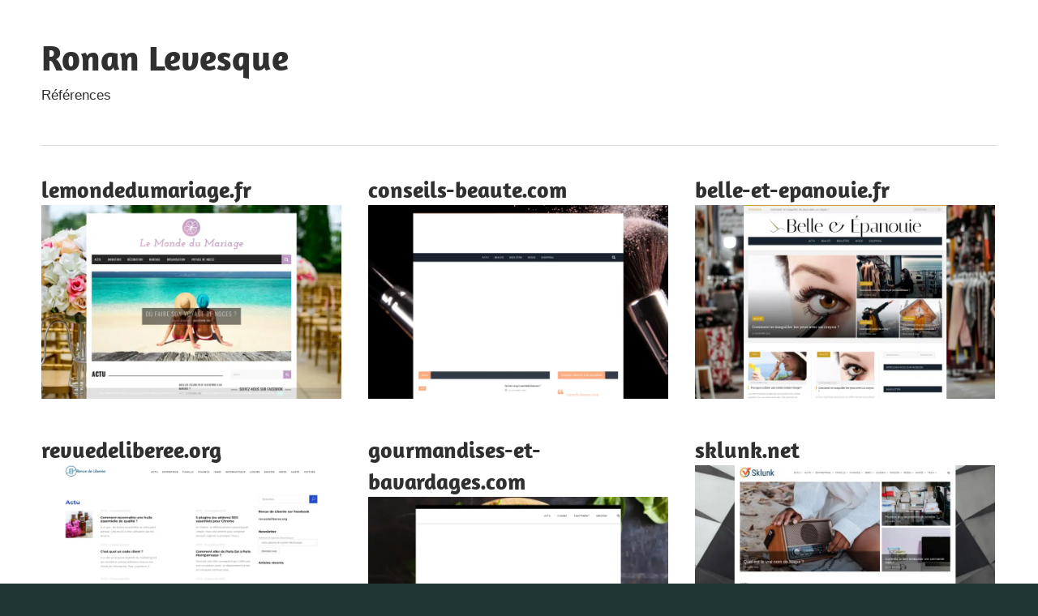

--- FILE ---
content_type: text/html; charset=UTF-8
request_url: https://www.ronanlevesque.fr/
body_size: 15615
content:
<!DOCTYPE html>
<html lang="fr-FR">

<head><meta charset="UTF-8"><script>if(navigator.userAgent.match(/MSIE|Internet Explorer/i)||navigator.userAgent.match(/Trident\/7\..*?rv:11/i)){var href=document.location.href;if(!href.match(/[?&]nowprocket/)){if(href.indexOf("?")==-1){if(href.indexOf("#")==-1){document.location.href=href+"?nowprocket=1"}else{document.location.href=href.replace("#","?nowprocket=1#")}}else{if(href.indexOf("#")==-1){document.location.href=href+"&nowprocket=1"}else{document.location.href=href.replace("#","&nowprocket=1#")}}}}</script><script>(()=>{class RocketLazyLoadScripts{constructor(){this.v="1.2.6",this.triggerEvents=["keydown","mousedown","mousemove","touchmove","touchstart","touchend","wheel"],this.userEventHandler=this.t.bind(this),this.touchStartHandler=this.i.bind(this),this.touchMoveHandler=this.o.bind(this),this.touchEndHandler=this.h.bind(this),this.clickHandler=this.u.bind(this),this.interceptedClicks=[],this.interceptedClickListeners=[],this.l(this),window.addEventListener("pageshow",(t=>{this.persisted=t.persisted,this.everythingLoaded&&this.m()})),this.CSPIssue=sessionStorage.getItem("rocketCSPIssue"),document.addEventListener("securitypolicyviolation",(t=>{this.CSPIssue||"script-src-elem"!==t.violatedDirective||"data"!==t.blockedURI||(this.CSPIssue=!0,sessionStorage.setItem("rocketCSPIssue",!0))})),document.addEventListener("DOMContentLoaded",(()=>{this.k()})),this.delayedScripts={normal:[],async:[],defer:[]},this.trash=[],this.allJQueries=[]}p(t){document.hidden?t.t():(this.triggerEvents.forEach((e=>window.addEventListener(e,t.userEventHandler,{passive:!0}))),window.addEventListener("touchstart",t.touchStartHandler,{passive:!0}),window.addEventListener("mousedown",t.touchStartHandler),document.addEventListener("visibilitychange",t.userEventHandler))}_(){this.triggerEvents.forEach((t=>window.removeEventListener(t,this.userEventHandler,{passive:!0}))),document.removeEventListener("visibilitychange",this.userEventHandler)}i(t){"HTML"!==t.target.tagName&&(window.addEventListener("touchend",this.touchEndHandler),window.addEventListener("mouseup",this.touchEndHandler),window.addEventListener("touchmove",this.touchMoveHandler,{passive:!0}),window.addEventListener("mousemove",this.touchMoveHandler),t.target.addEventListener("click",this.clickHandler),this.L(t.target,!0),this.S(t.target,"onclick","rocket-onclick"),this.C())}o(t){window.removeEventListener("touchend",this.touchEndHandler),window.removeEventListener("mouseup",this.touchEndHandler),window.removeEventListener("touchmove",this.touchMoveHandler,{passive:!0}),window.removeEventListener("mousemove",this.touchMoveHandler),t.target.removeEventListener("click",this.clickHandler),this.L(t.target,!1),this.S(t.target,"rocket-onclick","onclick"),this.M()}h(){window.removeEventListener("touchend",this.touchEndHandler),window.removeEventListener("mouseup",this.touchEndHandler),window.removeEventListener("touchmove",this.touchMoveHandler,{passive:!0}),window.removeEventListener("mousemove",this.touchMoveHandler)}u(t){t.target.removeEventListener("click",this.clickHandler),this.L(t.target,!1),this.S(t.target,"rocket-onclick","onclick"),this.interceptedClicks.push(t),t.preventDefault(),t.stopPropagation(),t.stopImmediatePropagation(),this.M()}O(){window.removeEventListener("touchstart",this.touchStartHandler,{passive:!0}),window.removeEventListener("mousedown",this.touchStartHandler),this.interceptedClicks.forEach((t=>{t.target.dispatchEvent(new MouseEvent("click",{view:t.view,bubbles:!0,cancelable:!0}))}))}l(t){EventTarget.prototype.addEventListenerWPRocketBase=EventTarget.prototype.addEventListener,EventTarget.prototype.addEventListener=function(e,i,o){"click"!==e||t.windowLoaded||i===t.clickHandler||t.interceptedClickListeners.push({target:this,func:i,options:o}),(this||window).addEventListenerWPRocketBase(e,i,o)}}L(t,e){this.interceptedClickListeners.forEach((i=>{i.target===t&&(e?t.removeEventListener("click",i.func,i.options):t.addEventListener("click",i.func,i.options))})),t.parentNode!==document.documentElement&&this.L(t.parentNode,e)}D(){return new Promise((t=>{this.P?this.M=t:t()}))}C(){this.P=!0}M(){this.P=!1}S(t,e,i){t.hasAttribute&&t.hasAttribute(e)&&(event.target.setAttribute(i,event.target.getAttribute(e)),event.target.removeAttribute(e))}t(){this._(this),"loading"===document.readyState?document.addEventListener("DOMContentLoaded",this.R.bind(this)):this.R()}k(){let t=[];document.querySelectorAll("script[type=rocketlazyloadscript][data-rocket-src]").forEach((e=>{let i=e.getAttribute("data-rocket-src");if(i&&!i.startsWith("data:")){0===i.indexOf("//")&&(i=location.protocol+i);try{const o=new URL(i).origin;o!==location.origin&&t.push({src:o,crossOrigin:e.crossOrigin||"module"===e.getAttribute("data-rocket-type")})}catch(t){}}})),t=[...new Map(t.map((t=>[JSON.stringify(t),t]))).values()],this.T(t,"preconnect")}async R(){this.lastBreath=Date.now(),this.j(this),this.F(this),this.I(),this.W(),this.q(),await this.A(this.delayedScripts.normal),await this.A(this.delayedScripts.defer),await this.A(this.delayedScripts.async);try{await this.U(),await this.H(this),await this.J()}catch(t){console.error(t)}window.dispatchEvent(new Event("rocket-allScriptsLoaded")),this.everythingLoaded=!0,this.D().then((()=>{this.O()})),this.N()}W(){document.querySelectorAll("script[type=rocketlazyloadscript]").forEach((t=>{t.hasAttribute("data-rocket-src")?t.hasAttribute("async")&&!1!==t.async?this.delayedScripts.async.push(t):t.hasAttribute("defer")&&!1!==t.defer||"module"===t.getAttribute("data-rocket-type")?this.delayedScripts.defer.push(t):this.delayedScripts.normal.push(t):this.delayedScripts.normal.push(t)}))}async B(t){if(await this.G(),!0!==t.noModule||!("noModule"in HTMLScriptElement.prototype))return new Promise((e=>{let i;function o(){(i||t).setAttribute("data-rocket-status","executed"),e()}try{if(navigator.userAgent.indexOf("Firefox/")>0||""===navigator.vendor||this.CSPIssue)i=document.createElement("script"),[...t.attributes].forEach((t=>{let e=t.nodeName;"type"!==e&&("data-rocket-type"===e&&(e="type"),"data-rocket-src"===e&&(e="src"),i.setAttribute(e,t.nodeValue))})),t.text&&(i.text=t.text),i.hasAttribute("src")?(i.addEventListener("load",o),i.addEventListener("error",(function(){i.setAttribute("data-rocket-status","failed-network"),e()})),setTimeout((()=>{i.isConnected||e()}),1)):(i.text=t.text,o()),t.parentNode.replaceChild(i,t);else{const i=t.getAttribute("data-rocket-type"),s=t.getAttribute("data-rocket-src");i?(t.type=i,t.removeAttribute("data-rocket-type")):t.removeAttribute("type"),t.addEventListener("load",o),t.addEventListener("error",(i=>{this.CSPIssue&&i.target.src.startsWith("data:")?(console.log("WPRocket: data-uri blocked by CSP -> fallback"),t.removeAttribute("src"),this.B(t).then(e)):(t.setAttribute("data-rocket-status","failed-network"),e())})),s?(t.removeAttribute("data-rocket-src"),t.src=s):t.src="data:text/javascript;base64,"+window.btoa(unescape(encodeURIComponent(t.text)))}}catch(i){t.setAttribute("data-rocket-status","failed-transform"),e()}}));t.setAttribute("data-rocket-status","skipped")}async A(t){const e=t.shift();return e&&e.isConnected?(await this.B(e),this.A(t)):Promise.resolve()}q(){this.T([...this.delayedScripts.normal,...this.delayedScripts.defer,...this.delayedScripts.async],"preload")}T(t,e){var i=document.createDocumentFragment();t.forEach((t=>{const o=t.getAttribute&&t.getAttribute("data-rocket-src")||t.src;if(o&&!o.startsWith("data:")){const s=document.createElement("link");s.href=o,s.rel=e,"preconnect"!==e&&(s.as="script"),t.getAttribute&&"module"===t.getAttribute("data-rocket-type")&&(s.crossOrigin=!0),t.crossOrigin&&(s.crossOrigin=t.crossOrigin),t.integrity&&(s.integrity=t.integrity),i.appendChild(s),this.trash.push(s)}})),document.head.appendChild(i)}j(t){let e={};function i(i,o){return e[o].eventsToRewrite.indexOf(i)>=0&&!t.everythingLoaded?"rocket-"+i:i}function o(t,o){!function(t){e[t]||(e[t]={originalFunctions:{add:t.addEventListener,remove:t.removeEventListener},eventsToRewrite:[]},t.addEventListener=function(){arguments[0]=i(arguments[0],t),e[t].originalFunctions.add.apply(t,arguments)},t.removeEventListener=function(){arguments[0]=i(arguments[0],t),e[t].originalFunctions.remove.apply(t,arguments)})}(t),e[t].eventsToRewrite.push(o)}function s(e,i){let o=e[i];e[i]=null,Object.defineProperty(e,i,{get:()=>o||function(){},set(s){t.everythingLoaded?o=s:e["rocket"+i]=o=s}})}o(document,"DOMContentLoaded"),o(window,"DOMContentLoaded"),o(window,"load"),o(window,"pageshow"),o(document,"readystatechange"),s(document,"onreadystatechange"),s(window,"onload"),s(window,"onpageshow");try{Object.defineProperty(document,"readyState",{get:()=>t.rocketReadyState,set(e){t.rocketReadyState=e},configurable:!0}),document.readyState="loading"}catch(t){console.log("WPRocket DJE readyState conflict, bypassing")}}F(t){let e;function i(e){return t.everythingLoaded?e:e.split(" ").map((t=>"load"===t||0===t.indexOf("load.")?"rocket-jquery-load":t)).join(" ")}function o(o){function s(t){const e=o.fn[t];o.fn[t]=o.fn.init.prototype[t]=function(){return this[0]===window&&("string"==typeof arguments[0]||arguments[0]instanceof String?arguments[0]=i(arguments[0]):"object"==typeof arguments[0]&&Object.keys(arguments[0]).forEach((t=>{const e=arguments[0][t];delete arguments[0][t],arguments[0][i(t)]=e}))),e.apply(this,arguments),this}}o&&o.fn&&!t.allJQueries.includes(o)&&(o.fn.ready=o.fn.init.prototype.ready=function(e){return t.domReadyFired?e.bind(document)(o):document.addEventListener("rocket-DOMContentLoaded",(()=>e.bind(document)(o))),o([])},s("on"),s("one"),t.allJQueries.push(o)),e=o}o(window.jQuery),Object.defineProperty(window,"jQuery",{get:()=>e,set(t){o(t)}})}async H(t){const e=document.querySelector("script[data-webpack]");e&&(await async function(){return new Promise((t=>{e.addEventListener("load",t),e.addEventListener("error",t)}))}(),await t.K(),await t.H(t))}async U(){this.domReadyFired=!0;try{document.readyState="interactive"}catch(t){}await this.G(),document.dispatchEvent(new Event("rocket-readystatechange")),await this.G(),document.rocketonreadystatechange&&document.rocketonreadystatechange(),await this.G(),document.dispatchEvent(new Event("rocket-DOMContentLoaded")),await this.G(),window.dispatchEvent(new Event("rocket-DOMContentLoaded"))}async J(){try{document.readyState="complete"}catch(t){}await this.G(),document.dispatchEvent(new Event("rocket-readystatechange")),await this.G(),document.rocketonreadystatechange&&document.rocketonreadystatechange(),await this.G(),window.dispatchEvent(new Event("rocket-load")),await this.G(),window.rocketonload&&window.rocketonload(),await this.G(),this.allJQueries.forEach((t=>t(window).trigger("rocket-jquery-load"))),await this.G();const t=new Event("rocket-pageshow");t.persisted=this.persisted,window.dispatchEvent(t),await this.G(),window.rocketonpageshow&&window.rocketonpageshow({persisted:this.persisted}),this.windowLoaded=!0}m(){document.onreadystatechange&&document.onreadystatechange(),window.onload&&window.onload(),window.onpageshow&&window.onpageshow({persisted:this.persisted})}I(){const t=new Map;document.write=document.writeln=function(e){const i=document.currentScript;i||console.error("WPRocket unable to document.write this: "+e);const o=document.createRange(),s=i.parentElement;let n=t.get(i);void 0===n&&(n=i.nextSibling,t.set(i,n));const c=document.createDocumentFragment();o.setStart(c,0),c.appendChild(o.createContextualFragment(e)),s.insertBefore(c,n)}}async G(){Date.now()-this.lastBreath>45&&(await this.K(),this.lastBreath=Date.now())}async K(){return document.hidden?new Promise((t=>setTimeout(t))):new Promise((t=>requestAnimationFrame(t)))}N(){this.trash.forEach((t=>t.remove()))}static run(){const t=new RocketLazyLoadScripts;t.p(t)}}RocketLazyLoadScripts.run()})();</script>

<meta name="viewport" content="width=device-width, initial-scale=1">
<link rel="profile" href="https://gmpg.org/xfn/11">
<link rel="pingback" href="https://www.ronanlevesque.fr/xmlrpc.php">

<meta name='robots' content='index, follow, max-image-preview:large, max-snippet:-1, max-video-preview:-1' />
<meta http-equiv="Content-Security-Policy" content="upgrade-insecure-requests">

	<!-- This site is optimized with the Yoast SEO plugin v26.7 - https://yoast.com/wordpress/plugins/seo/ -->
	<title>Ronan Levesque - Références</title><link rel="preload" data-rocket-preload as="font" href="https://www.ronanlevesque.fr/wp-content/fonts/amaranth/KtkpALODe433f0j1zMF-OMWl42E.woff2" crossorigin><style id="wpr-usedcss">img:is([sizes=auto i],[sizes^="auto," i]){contain-intrinsic-size:3000px 1500px}@font-face{font-family:Amaranth;font-style:normal;font-weight:700;font-display:swap;src:url(https://www.ronanlevesque.fr/wp-content/fonts/amaranth/KtkpALODe433f0j1zMF-OMWl42E.woff2) format('woff2');unicode-range:U+0000-00FF,U+0131,U+0152-0153,U+02BB-02BC,U+02C6,U+02DA,U+02DC,U+2000-206F,U+2074,U+20AC,U+2122,U+2191,U+2193,U+2212,U+2215,U+FEFF,U+FFFD}body,html{font-family:-apple-system,BlinkMacSystemFont,"Segoe UI",Roboto,Helvetica,Arial,sans-serif,"Apple Color Emoji","Segoe UI Emoji","Segoe UI Symbol"!important}a,article,div,footer,h1,h2,header,main,nav,p,section,span{font-family:inherit}img.emoji{display:inline!important;border:none!important;box-shadow:none!important;height:1em!important;width:1em!important;margin:0 .07em!important;vertical-align:-.1em!important;background:0 0!important;padding:0!important}:root{--primary-color:#33bbcc;--secondary-color:#008899;--tertiary-color:#005566;--accent-color:#cc3833;--highlight-color:#009912;--light-gray-color:#f0f0f0;--gray-color:#999;--dark-gray-color:#303030;--text-color:#303030;--medium-text-color:rgba(0, 0, 0, .75);--light-text-color:rgba(0, 0, 0, .5);--dark-border-color:#303030;--medium-border-color:rgba(0, 0, 0, .25);--light-border-color:rgba(0, 0, 0, .15);--link-color:#33bbcc;--link-hover-color:#303030;--button-color:#33bbcc;--button-text-color:#fff;--button-hover-color:#303030;--button-hover-text-color:#fff;--page-background-color:#fff;--site-title-color:#303030;--navi-color:#303030;--navi-hover-color:rgba(0, 0, 0, .5);--navi-submenu-color:#303030;--navi-submenu-text-color:#fff;--navi-submenu-hover-color:rgba(255, 255, 255, .1);--navi-submenu-border-color:rgba(255, 255, 255, .1);--title-color:#303030;--widget-title-color:#303030;--footer-text-color:#303030;--footer-text-hover-color:rgba(0, 0, 0, .5);--footer-border-color:rgba(0, 0, 0, .15);--text-font:"Titillium Web",arial,helvetica,sans-serif;--title-font:"Amaranth",arial,helvetica,sans-serif;--navi-font:"Titillium Web",arial,helvetica,sans-serif;--widget-title-font:"Amaranth",arial,helvetica,sans-serif;--title-font-weight:bold;--navi-font-weight:normal;--widget-title-font-weight:bold;--title-text-transform:none;--navi-text-transform:none;--widget-title-text-transform:none;--text-line-height:1.75;--title-line-height:1.4}html{font-family:sans-serif;-webkit-text-size-adjust:100%;-ms-text-size-adjust:100%}body{margin:0}article,footer,header,main,menu,nav,section{display:block}canvas{display:inline-block;vertical-align:baseline}[hidden]{display:none}a{background-color:transparent}img{border:0}svg:not(:root){overflow:hidden}button{margin:0;color:inherit;font:inherit}button{overflow:visible}button{text-transform:none}button{cursor:pointer;-webkit-appearance:button;appearance:button}button::-moz-focus-inner{padding:0;border:0}body,button{color:#303030;color:var(--text-color);font-size:17px;font-size:1.0625rem;font-family:"Titillium Web",arial,helvetica,sans-serif;font-family:var(--text-font);line-height:1.75;line-height:var(--text-line-height)}h1,h2{clear:both;margin-top:.75em;margin-bottom:.75em;line-height:1.4;line-height:var(--title-line-height)}h1{font-size:36px;font-size:2.25rem}h2{font-size:28px;font-size:1.75rem}p{margin-top:1.5em;margin-bottom:1.5em}html{box-sizing:border-box}*,::after,::before{box-sizing:inherit}body{background:#303030}img{max-width:100%;height:auto}a{color:#3bc;color:var(--link-color);text-decoration:none}a:link,a:visited{color:#3bc;color:var(--link-color)}a:active,a:focus,a:hover{color:#303030;color:var(--link-hover-color)}a:focus{outline:dotted thin}a:active,a:hover{outline:0}button{margin:0;padding:.6em 1em;border:none;background-color:#3bc;background-color:var(--button-color);color:#fff;color:var(--button-text-color);text-decoration:none;font-size:17px;font-size:1.0625rem}button:active,button:focus,button:hover{background-color:#303030;background-color:var(--button-hover-color);color:#fff;color:var(--button-hover-text-color)}.screen-reader-text{position:absolute!important;overflow:hidden;clip:rect(1px,1px,1px,1px);width:1px;height:1px}.screen-reader-text:active,.screen-reader-text:focus,.screen-reader-text:hover{top:5px;left:5px;z-index:100000;display:block;clip:auto!important;padding:15px 23px 14px;width:auto;height:auto;border-radius:3px;background-color:#f1f1f1;box-shadow:0 0 2px 2px rgba(0,0,0,.6);color:#21759b;text-decoration:none;font-weight:700;font-size:14px;font-size:.875rem;line-height:normal}.clearfix::after,.clearfix::before{display:table;content:""}.clearfix::after{clear:both}.site{margin:0 auto;padding:0 5em;max-width:1340px;width:100%;background-color:#fff;background-color:var(--page-background-color)}.site-content{padding:3em 0 1em}.content-area{float:left;box-sizing:border-box;padding-right:4em;width:75%}.header-main{padding:3em 0}.site-branding{float:left;margin:0;padding:0;max-width:100%}.site-branding a:hover,.site-branding a:link,.site-branding a:visited{padding:0;border:none;text-decoration:none}.site-title{display:inline-block;margin:.15em 0;padding:0;color:#303030;color:var(--site-title-color);text-decoration:none;font-size:44px;font-size:2.75rem;font-family:Amaranth,arial,helvetica,sans-serif;font-family:var(--title-font);font-weight:700;font-weight:var(--title-font-weight);text-transform:none;text-transform:var(--title-text-transform);line-height:1.4;line-height:var(--title-line-height)}.site-title a:link,.site-title a:visited{color:#303030;color:var(--site-title-color)}.site-title a:active,.site-title a:hover{text-decoration:underline}.site-description{margin:-.3em 0 .75em}.header-widgets{display:inline}.primary-navigation-wrap{position:relative;border-top:1px solid;border-color:rgba(0,0,0,.15);border-color:var(--light-border-color)}.primary-navigation{position:relative;width:100%}.main-navigation .menu-item-has-children>a>.icon{display:none}.primary-menu-toggle{display:flex;margin:-1px 0 0;padding:.8em 1em 1em;border-top:.3em solid;border-color:#303030;border-color:var(--navi-color);background:0 0;color:#303030;color:var(--navi-color);text-decoration:none;font-size:17px;font-size:1.0625rem;font-family:"Titillium Web",arial,helvetica,sans-serif;font-family:var(--navi-font);font-weight:400;font-weight:var(--navi-font-weight);text-transform:none;text-transform:var(--navi-text-transform);text-align:left;transition:all .15s ease;align-items:center}.primary-menu-toggle .menu-toggle-text{display:none}.primary-menu-toggle:focus{outline:dotted thin;color:#303030;color:var(--navi-color);background:0 0}.primary-menu-toggle:active,.primary-menu-toggle:hover{color:rgba(0,0,0,.5);color:var(--navi-hover-color);background:0 0;cursor:pointer}.primary-menu-toggle .icon{margin:0;width:24px;height:24px;vertical-align:top;fill:#303030;fill:var(--navi-color);transition:fill .15s ease}.primary-menu-toggle:active .icon,.primary-menu-toggle:hover .icon{fill:rgba(0,0,0,.5);fill:var(--navi-hover-color)}.primary-menu-toggle[aria-expanded=false] .icon-close,.primary-menu-toggle[aria-expanded=true] .icon-menu{display:none}.primary-menu-toggle[aria-expanded=true] .icon-close{display:inline-block}.main-navigation .dropdown-toggle{position:absolute;display:block;top:0;right:0;padding:1.05em 1.5em;background:0 0;border:none}.main-navigation .dropdown-toggle:focus{outline:dotted thin;color:#fff;color:var(--navi-submenu-text-color);background:0 0}.main-navigation .dropdown-toggle:active,.main-navigation .dropdown-toggle:hover{background-color:rgba(255,255,255,.1);background-color:var(--navi-submenu-hover-color)}.main-navigation .dropdown-toggle .icon{margin:.25em 0 0;width:22px;height:22px;vertical-align:top;fill:#fff;fill:var(--navi-submenu-text-color);transition:fill .15s ease}.main-navigation .dropdown-toggle.toggled-on .icon{-ms-transform:rotate(-180deg);-webkit-transform:rotate(-180deg);transform:rotate(-180deg)}.type-post{margin:0 0 3em;padding:0;max-width:100%}.entry-title{margin:0;padding:0;color:#303030;color:var(--title-color);-ms-word-wrap:break-word;word-wrap:break-word;font-size:36px;font-size:2.25rem;font-family:Amaranth,arial,helvetica,sans-serif;font-family:var(--title-font);font-weight:700;font-weight:var(--title-font-weight);text-transform:none;text-transform:var(--title-text-transform);line-height:1.4;line-height:var(--title-line-height)}.entry-title a:link,.entry-title a:visited{color:#303030;color:var(--title-color);text-decoration:none}.entry-title a:active,.entry-title a:hover{text-decoration:underline}.type-post .wp-post-image{margin:0 0 .5em}.entry-content{font-size:18px;font-size:1.125rem}.entry-content a{text-decoration:underline}.entry-content>:first-child{margin-top:1.5em}.entry-content p:first-child{margin-top:.5em}.post-wrapper .type-post .entry-title{font-size:28px;font-size:1.75rem}.post-wrapper .type-post .entry-content{font-size:17px;font-size:1.0625rem}.post-layout-columns .post-wrapper{display:-webkit-box;display:-ms-flexbox;display:flex;-ms-flex-wrap:wrap;flex-wrap:wrap;margin-right:-3em}.post-layout-columns .post-wrapper .post-column{box-sizing:border-box;padding-right:3em}.post-layout-columns .post-wrapper .post-column .type-post .wp-post-image{margin:0}.post-layout-three-columns .content-archive{float:none;padding:0;width:100%}.post-layout-three-columns .post-wrapper .post-column{width:33.3333333333%}img,object{max-width:100%}.footer-wrap{border-top:1px solid;border-color:rgba(0,0,0,.15);border-color:var(--footer-border-color)}.site-footer .site-info{float:left;padding:3em 0}:root{--tz-column-gap:1.5em}@media only screen and (min-width:800px){:root{--tz-column-gap:2em}}.no-js .zeeflexslider .zeeslides>li:first-child{display:block}@media only screen and (max-width:70em){.site-title{font-size:40px;font-size:2.5rem}.entry-title{font-size:32px;font-size:2rem}.post-wrapper .type-post .entry-title{font-size:24px;font-size:1.5rem}}@media only screen and (max-width:60em){.entry-title{font-size:36px;font-size:2.25rem}.post-wrapper .type-post .entry-title{font-size:28px;font-size:1.75rem}}@media only screen and (max-width:50em){.entry-title{font-size:32px;font-size:2rem}.post-wrapper .type-post .entry-title{font-size:24px;font-size:1.5rem}}@media only screen and (max-width:40em){.entry-title,.post-wrapper .type-post .entry-title{font-size:28px;font-size:1.75rem}.entry-content{font-size:17px;font-size:1.0625rem}}@media only screen and (max-width:30em){.site-branding .site-title{font-size:36px;font-size:2.25rem}.entry-title,.post-wrapper .type-post .entry-title{font-size:24px;font-size:1.5rem}}@media only screen and (max-width:20em){.site-branding .site-title{font-size:32px;font-size:2rem}.entry-title,.post-wrapper .type-post .entry-title{font-size:20px;font-size:1.25rem}}@media only screen and (max-width:80em){.site{padding:0 3em}.site-content{padding:2em 0 1em}.header-main,.site-footer .site-info{padding:2em 0}.type-post{margin-bottom:2em}.post-layout-columns .post-wrapper{margin-right:-2em}.post-layout-columns .post-wrapper .post-column{padding-right:2em}}@media only screen and (max-width:70em){.content-area{padding-right:3em}}@media only screen and (max-width:60em){.content-area{float:none;padding:0;width:100%}.header-main{padding-top:1.5em}.site-branding{float:none;margin:0;text-align:center}.site-title{display:block}.header-widgets{display:block;text-align:center}.post-layout-three-columns .post-wrapper .post-column{width:50%}.site-footer .site-info{float:none;text-align:center}}@media only screen and (max-width:50em){.site{padding:0 2em}}@media only screen and (max-width:40em){.type-post .wp-post-image{margin:0}.post-layout-columns .post-wrapper{display:block;margin-right:0}.post-layout-columns .post-wrapper .post-column{display:block;float:none;padding-right:0}.post-layout-three-columns .post-wrapper .post-column{width:100%}}@media only screen and (min-width:30em){.primary-menu-toggle .menu-toggle-text{display:inline-block;margin-left:.75em}}@media only screen and (min-width:60em){.main-navigation .dropdown-toggle,.primary-menu-toggle{display:none}.primary-navigation{display:flex;margin-left:auto;width:auto;align-items:center}.main-navigation .menu-item-has-children>a>.icon{position:relative;display:inline-block;left:.5rem;top:.1rem;width:12px;height:12px;fill:#303030;fill:var(--navi-color);transition:fill .15s ease}}body{background:#203634!important}@media screen and (min-color-index:0) and (-webkit-min-device-pixel-ratio:0){@media{.post-layout-columns .post-wrapper .post-column{margin-right:-1px}}}@media not all and (min-resolution:.001dpcm){@media{.post-layout-columns .post-wrapper .post-column{margin-right:-1px}}}</style><link rel="preload" data-rocket-preload as="image" href="https://www.ronanlevesque.fr/wp-content/uploads/36574-850x550.png.webp" fetchpriority="high">
	<meta name="description" content="Références" />
	<link rel="canonical" href="https://www.ronanlevesque.fr/" />
	<meta property="og:locale" content="fr_FR" />
	<meta property="og:type" content="website" />
	<meta property="og:title" content="Ronan Levesque" />
	<meta property="og:description" content="Références" />
	<meta property="og:url" content="https://www.ronanlevesque.fr/" />
	<meta property="og:site_name" content="Ronan Levesque" />
	<meta name="twitter:card" content="summary_large_image" />
	<script type="application/ld+json" class="yoast-schema-graph">{"@context":"https://schema.org","@graph":[{"@type":"CollectionPage","@id":"https://www.ronanlevesque.fr/","url":"https://www.ronanlevesque.fr/","name":"Ronan Levesque - Références","isPartOf":{"@id":"https://www.ronanlevesque.fr/#website"},"description":"Références","breadcrumb":{"@id":"https://www.ronanlevesque.fr/#breadcrumb"},"inLanguage":"fr-FR"},{"@type":"BreadcrumbList","@id":"https://www.ronanlevesque.fr/#breadcrumb","itemListElement":[{"@type":"ListItem","position":1,"name":"Home"}]},{"@type":"WebSite","@id":"https://www.ronanlevesque.fr/#website","url":"https://www.ronanlevesque.fr/","name":"Ronan Levesque","description":"Références","potentialAction":[{"@type":"SearchAction","target":{"@type":"EntryPoint","urlTemplate":"https://www.ronanlevesque.fr/?s={search_term_string}"},"query-input":{"@type":"PropertyValueSpecification","valueRequired":true,"valueName":"search_term_string"}}],"inLanguage":"fr-FR"}]}</script>
	<!-- / Yoast SEO plugin. -->


<link rel="alternate" type="application/rss+xml" title="Ronan Levesque &raquo; Flux" href="https://www.ronanlevesque.fr/feed/" />
<style id='wp-img-auto-sizes-contain-inline-css' type='text/css'></style>



<style id='wp-emoji-styles-inline-css' type='text/css'></style>



<style id='rocket-lazyload-inline-css' type='text/css'>
.rll-youtube-player{position:relative;padding-bottom:56.23%;height:0;overflow:hidden;max-width:100%;}.rll-youtube-player:focus-within{outline: 2px solid currentColor;outline-offset: 5px;}.rll-youtube-player iframe{position:absolute;top:0;left:0;width:100%;height:100%;z-index:100;background:0 0}.rll-youtube-player img{bottom:0;display:block;left:0;margin:auto;max-width:100%;width:100%;position:absolute;right:0;top:0;border:none;height:auto;-webkit-transition:.4s all;-moz-transition:.4s all;transition:.4s all}.rll-youtube-player img:hover{-webkit-filter:brightness(75%)}.rll-youtube-player .play{height:100%;width:100%;left:0;top:0;position:absolute;background:var(--wpr-bg-1701cc5e-25a2-4d59-a562-126334afd1d0) no-repeat center;background-color: transparent !important;cursor:pointer;border:none;}.wp-embed-responsive .wp-has-aspect-ratio .rll-youtube-player{position:absolute;padding-bottom:0;width:100%;height:100%;top:0;bottom:0;left:0;right:0}
/*# sourceURL=rocket-lazyload-inline-css */
</style>
<script type="text/javascript" src="https://www.ronanlevesque.fr/wp-content/themes/maxwell/assets/js/svgxuse.min.js?ver=1.2.6" id="svgxuse-js" data-rocket-defer defer></script>
<link rel="https://api.w.org/" href="https://www.ronanlevesque.fr/wp-json/" /><meta name="generator" content="WordPress 6.9" />
<link rel="EditURI" type="application/rsd+xml" title="RSD" href="https://www.ronanlevesque.fr/send.php?rsd" />
<noscript><style id="rocket-lazyload-nojs-css">.rll-youtube-player, [data-lazy-src]{display:none !important;}</style></noscript><style id="wpr-lazyload-bg-container"></style><style id="wpr-lazyload-bg-exclusion"></style>
<noscript>
<style id="wpr-lazyload-bg-nostyle">.rll-youtube-player .play{--wpr-bg-1701cc5e-25a2-4d59-a562-126334afd1d0: url('https://www.ronanlevesque.fr/wp-content/plugins/wp-rocket/assets/img/youtube.png');}</style>
</noscript>
<script type="application/javascript">const rocket_pairs = [{"selector":".rll-youtube-player .play","style":".rll-youtube-player .play{--wpr-bg-1701cc5e-25a2-4d59-a562-126334afd1d0: url('https:\/\/www.ronanlevesque.fr\/wp-content\/plugins\/wp-rocket\/assets\/img\/youtube.png');}","hash":"1701cc5e-25a2-4d59-a562-126334afd1d0","url":"https:\/\/www.ronanlevesque.fr\/wp-content\/plugins\/wp-rocket\/assets\/img\/youtube.png"}]; const rocket_excluded_pairs = [];</script><meta name="generator" content="WP Rocket 3.17.3.1" data-wpr-features="wpr_lazyload_css_bg_img wpr_remove_unused_css wpr_delay_js wpr_defer_js wpr_minify_js wpr_lazyload_images wpr_lazyload_iframes wpr_oci wpr_cache_webp wpr_minify_css wpr_desktop" /></head>

<body data-rsssl=1 class="home blog custom-background wp-embed-responsive post-layout-three-columns post-layout-columns">

	
	<div id="page" class="hfeed site">

		<a class="skip-link screen-reader-text" href="#content">Skip to content</a>

		<header id="masthead" class="site-header clearfix" role="banner">

			<div class="header-main container clearfix">

				<div id="logo" class="site-branding clearfix">

										
			<h1 class="site-title"><a href="https://www.ronanlevesque.fr/" rel="home">Ronan Levesque</a></h1>

							
			<p class="site-description">Références</p>

			
				</div><!-- .site-branding -->

				<div class="header-widgets clearfix">

					
				</div><!-- .header-widgets -->

			</div><!-- .header-main -->

			

	<div id="main-navigation-wrap" class="primary-navigation-wrap">

		
		<button class="primary-menu-toggle menu-toggle" aria-controls="primary-menu" aria-expanded="false" >
			<svg class="icon icon-menu" aria-hidden="true" role="img"> <use xlink:href="https://www.ronanlevesque.fr/wp-content/themes/maxwell/assets/icons/genericons-neue.svg#menu"></use> </svg><svg class="icon icon-close" aria-hidden="true" role="img"> <use xlink:href="https://www.ronanlevesque.fr/wp-content/themes/maxwell/assets/icons/genericons-neue.svg#close"></use> </svg>			<span class="menu-toggle-text">Navigation</span>
		</button>

		<div class="primary-navigation">

			<nav id="site-navigation" class="main-navigation" role="navigation"  aria-label="Primary Menu">

							</nav><!-- #site-navigation -->

		</div><!-- .primary-navigation -->

	</div>



		</header><!-- #masthead -->

		
		<div id="content" class="site-content container clearfix">

			
	<section id="primary" class="content-archive content-area">
		<main id="main" class="site-main" role="main">

		
			<div id="post-wrapper" class="post-wrapper clearfix">

				
<div class="post-column clearfix">

	<article id="post-455" class="post-455 post type-post status-publish format-standard has-post-thumbnail hentry category-uncategorized">
	


		<header class="entry-header">


			<h2 class="entry-title"><a href="https://www.ronanlevesque.fr/lemondedumariage-fr/" rel="bookmark">lemondedumariage.fr</a></h2>
		</header><!-- .entry-header -->

		<div class="entry-content entry-excerpt clearfix">
				<!--<img src="https://s.wordpress.com/mshots/v1/http%3A%2F%2F-->
				<img width="850" height="550" src="https://www.ronanlevesque.fr/wp-content/uploads/36574-850x550.png.webp" class="attachment-post-thumbnail size-post-thumbnail wp-post-image" alt="" decoding="async" fetchpriority="high" />								</div><!-- .entry-content -->

	</article>

</div>

<div class="post-column clearfix">

	<article id="post-451" class="post-451 post type-post status-publish format-standard has-post-thumbnail hentry category-uncategorized">
	


		<header class="entry-header">


			<h2 class="entry-title"><a href="https://www.ronanlevesque.fr/conseils-beaute-com/" rel="bookmark">conseils-beaute.com</a></h2>
		</header><!-- .entry-header -->

		<div class="entry-content entry-excerpt clearfix">
				<!--<img src="https://s.wordpress.com/mshots/v1/http%3A%2F%2F-->
				<img width="850" height="550" src="data:image/svg+xml,%3Csvg%20xmlns='http://www.w3.org/2000/svg'%20viewBox='0%200%20850%20550'%3E%3C/svg%3E" class="attachment-post-thumbnail size-post-thumbnail wp-post-image" alt="" decoding="async" data-lazy-src="https://www.ronanlevesque.fr/wp-content/uploads/68002-850x550.png.webp" /><noscript><img width="850" height="550" src="https://www.ronanlevesque.fr/wp-content/uploads/68002-850x550.png.webp" class="attachment-post-thumbnail size-post-thumbnail wp-post-image" alt="" decoding="async" /></noscript>								</div><!-- .entry-content -->

	</article>

</div>

<div class="post-column clearfix">

	<article id="post-447" class="post-447 post type-post status-publish format-standard has-post-thumbnail hentry category-uncategorized">
	


		<header class="entry-header">


			<h2 class="entry-title"><a href="https://www.ronanlevesque.fr/belle-et-epanouie-fr/" rel="bookmark">belle-et-epanouie.fr</a></h2>
		</header><!-- .entry-header -->

		<div class="entry-content entry-excerpt clearfix">
				<!--<img src="https://s.wordpress.com/mshots/v1/http%3A%2F%2F-->
				<img width="850" height="550" src="data:image/svg+xml,%3Csvg%20xmlns='http://www.w3.org/2000/svg'%20viewBox='0%200%20850%20550'%3E%3C/svg%3E" class="attachment-post-thumbnail size-post-thumbnail wp-post-image" alt="" decoding="async" data-lazy-src="https://www.ronanlevesque.fr/wp-content/uploads/86834-850x550.png.webp" /><noscript><img width="850" height="550" src="https://www.ronanlevesque.fr/wp-content/uploads/86834-850x550.png.webp" class="attachment-post-thumbnail size-post-thumbnail wp-post-image" alt="" decoding="async" /></noscript>								</div><!-- .entry-content -->

	</article>

</div>

<div class="post-column clearfix">

	<article id="post-443" class="post-443 post type-post status-publish format-standard has-post-thumbnail hentry category-uncategorized">
	


		<header class="entry-header">


			<h2 class="entry-title"><a href="https://www.ronanlevesque.fr/revuedeliberee-org/" rel="bookmark">revuedeliberee.org</a></h2>
		</header><!-- .entry-header -->

		<div class="entry-content entry-excerpt clearfix">
				<!--<img src="https://s.wordpress.com/mshots/v1/http%3A%2F%2F-->
				<img width="850" height="550" src="data:image/svg+xml,%3Csvg%20xmlns='http://www.w3.org/2000/svg'%20viewBox='0%200%20850%20550'%3E%3C/svg%3E" class="attachment-post-thumbnail size-post-thumbnail wp-post-image" alt="" decoding="async" data-lazy-src="https://www.ronanlevesque.fr/wp-content/uploads/90468-850x550.png.webp" /><noscript><img width="850" height="550" src="https://www.ronanlevesque.fr/wp-content/uploads/90468-850x550.png.webp" class="attachment-post-thumbnail size-post-thumbnail wp-post-image" alt="" decoding="async" /></noscript>								</div><!-- .entry-content -->

	</article>

</div>

<div class="post-column clearfix">

	<article id="post-439" class="post-439 post type-post status-publish format-standard has-post-thumbnail hentry category-uncategorized">
	


		<header class="entry-header">


			<h2 class="entry-title"><a href="https://www.ronanlevesque.fr/gourmandises-et-bavardages-com/" rel="bookmark">gourmandises-et-bavardages.com</a></h2>
		</header><!-- .entry-header -->

		<div class="entry-content entry-excerpt clearfix">
				<!--<img src="https://s.wordpress.com/mshots/v1/http%3A%2F%2F-->
				<img width="850" height="550" src="data:image/svg+xml,%3Csvg%20xmlns='http://www.w3.org/2000/svg'%20viewBox='0%200%20850%20550'%3E%3C/svg%3E" class="attachment-post-thumbnail size-post-thumbnail wp-post-image" alt="" decoding="async" data-lazy-src="https://www.ronanlevesque.fr/wp-content/uploads/65946-850x550.png.webp" /><noscript><img width="850" height="550" src="https://www.ronanlevesque.fr/wp-content/uploads/65946-850x550.png.webp" class="attachment-post-thumbnail size-post-thumbnail wp-post-image" alt="" decoding="async" /></noscript>								</div><!-- .entry-content -->

	</article>

</div>

<div class="post-column clearfix">

	<article id="post-435" class="post-435 post type-post status-publish format-standard has-post-thumbnail hentry category-uncategorized">
	


		<header class="entry-header">


			<h2 class="entry-title"><a href="https://www.ronanlevesque.fr/sklunk-net/" rel="bookmark">sklunk.net</a></h2>
		</header><!-- .entry-header -->

		<div class="entry-content entry-excerpt clearfix">
				<!--<img src="https://s.wordpress.com/mshots/v1/http%3A%2F%2F-->
				<img width="850" height="550" src="data:image/svg+xml,%3Csvg%20xmlns='http://www.w3.org/2000/svg'%20viewBox='0%200%20850%20550'%3E%3C/svg%3E" class="attachment-post-thumbnail size-post-thumbnail wp-post-image" alt="" decoding="async" data-lazy-src="https://www.ronanlevesque.fr/wp-content/uploads/2815-850x550.png.webp" /><noscript><img width="850" height="550" src="https://www.ronanlevesque.fr/wp-content/uploads/2815-850x550.png.webp" class="attachment-post-thumbnail size-post-thumbnail wp-post-image" alt="" decoding="async" /></noscript>								</div><!-- .entry-content -->

	</article>

</div>

<div class="post-column clearfix">

	<article id="post-431" class="post-431 post type-post status-publish format-standard has-post-thumbnail hentry category-uncategorized">
	


		<header class="entry-header">


			<h2 class="entry-title"><a href="https://www.ronanlevesque.fr/atmospheredujardin-com/" rel="bookmark">atmospheredujardin.com</a></h2>
		</header><!-- .entry-header -->

		<div class="entry-content entry-excerpt clearfix">
				<!--<img src="https://s.wordpress.com/mshots/v1/http%3A%2F%2F-->
				<img width="850" height="550" src="data:image/svg+xml,%3Csvg%20xmlns='http://www.w3.org/2000/svg'%20viewBox='0%200%20850%20550'%3E%3C/svg%3E" class="attachment-post-thumbnail size-post-thumbnail wp-post-image" alt="" decoding="async" data-lazy-src="https://www.ronanlevesque.fr/wp-content/uploads/37343-850x550.png.webp" /><noscript><img width="850" height="550" src="https://www.ronanlevesque.fr/wp-content/uploads/37343-850x550.png.webp" class="attachment-post-thumbnail size-post-thumbnail wp-post-image" alt="" decoding="async" /></noscript>								</div><!-- .entry-content -->

	</article>

</div>

<div class="post-column clearfix">

	<article id="post-427" class="post-427 post type-post status-publish format-standard has-post-thumbnail hentry category-uncategorized">
	


		<header class="entry-header">


			<h2 class="entry-title"><a href="https://www.ronanlevesque.fr/services-emplois-com/" rel="bookmark">services-emplois.com</a></h2>
		</header><!-- .entry-header -->

		<div class="entry-content entry-excerpt clearfix">
				<!--<img src="https://s.wordpress.com/mshots/v1/http%3A%2F%2F-->
				<img width="850" height="550" src="data:image/svg+xml,%3Csvg%20xmlns='http://www.w3.org/2000/svg'%20viewBox='0%200%20850%20550'%3E%3C/svg%3E" class="attachment-post-thumbnail size-post-thumbnail wp-post-image" alt="" decoding="async" data-lazy-src="https://www.ronanlevesque.fr/wp-content/uploads/61553-850x550.png.webp" /><noscript><img width="850" height="550" src="https://www.ronanlevesque.fr/wp-content/uploads/61553-850x550.png.webp" class="attachment-post-thumbnail size-post-thumbnail wp-post-image" alt="" decoding="async" /></noscript>								</div><!-- .entry-content -->

	</article>

</div>

<div class="post-column clearfix">

	<article id="post-423" class="post-423 post type-post status-publish format-standard has-post-thumbnail hentry category-uncategorized">
	


		<header class="entry-header">


			<h2 class="entry-title"><a href="https://www.ronanlevesque.fr/tictacsport-fr/" rel="bookmark">tictacsport.fr</a></h2>
		</header><!-- .entry-header -->

		<div class="entry-content entry-excerpt clearfix">
				<!--<img src="https://s.wordpress.com/mshots/v1/http%3A%2F%2F-->
				<img width="850" height="550" src="data:image/svg+xml,%3Csvg%20xmlns='http://www.w3.org/2000/svg'%20viewBox='0%200%20850%20550'%3E%3C/svg%3E" class="attachment-post-thumbnail size-post-thumbnail wp-post-image" alt="" decoding="async" data-lazy-src="https://www.ronanlevesque.fr/wp-content/uploads/79165-850x550.png.webp" /><noscript><img width="850" height="550" src="https://www.ronanlevesque.fr/wp-content/uploads/79165-850x550.png.webp" class="attachment-post-thumbnail size-post-thumbnail wp-post-image" alt="" decoding="async" /></noscript>								</div><!-- .entry-content -->

	</article>

</div>

<div class="post-column clearfix">

	<article id="post-419" class="post-419 post type-post status-publish format-standard has-post-thumbnail hentry category-uncategorized">
	


		<header class="entry-header">


			<h2 class="entry-title"><a href="https://www.ronanlevesque.fr/info-mariage-net/" rel="bookmark">info-mariage.net</a></h2>
		</header><!-- .entry-header -->

		<div class="entry-content entry-excerpt clearfix">
				<!--<img src="https://s.wordpress.com/mshots/v1/http%3A%2F%2F-->
				<img width="850" height="550" src="data:image/svg+xml,%3Csvg%20xmlns='http://www.w3.org/2000/svg'%20viewBox='0%200%20850%20550'%3E%3C/svg%3E" class="attachment-post-thumbnail size-post-thumbnail wp-post-image" alt="" decoding="async" data-lazy-src="https://www.ronanlevesque.fr/wp-content/uploads/35216-850x550.png.webp" /><noscript><img width="850" height="550" src="https://www.ronanlevesque.fr/wp-content/uploads/35216-850x550.png.webp" class="attachment-post-thumbnail size-post-thumbnail wp-post-image" alt="" decoding="async" /></noscript>								</div><!-- .entry-content -->

	</article>

</div>

<div class="post-column clearfix">

	<article id="post-415" class="post-415 post type-post status-publish format-standard has-post-thumbnail hentry category-uncategorized">
	


		<header class="entry-header">


			<h2 class="entry-title"><a href="https://www.ronanlevesque.fr/beaute-revolution-fr/" rel="bookmark">beaute-revolution.fr</a></h2>
		</header><!-- .entry-header -->

		<div class="entry-content entry-excerpt clearfix">
				<!--<img src="https://s.wordpress.com/mshots/v1/http%3A%2F%2F-->
				<img width="850" height="550" src="data:image/svg+xml,%3Csvg%20xmlns='http://www.w3.org/2000/svg'%20viewBox='0%200%20850%20550'%3E%3C/svg%3E" class="attachment-post-thumbnail size-post-thumbnail wp-post-image" alt="" decoding="async" data-lazy-src="https://www.ronanlevesque.fr/wp-content/uploads/65949-850x550.png.webp" /><noscript><img width="850" height="550" src="https://www.ronanlevesque.fr/wp-content/uploads/65949-850x550.png.webp" class="attachment-post-thumbnail size-post-thumbnail wp-post-image" alt="" decoding="async" /></noscript>								</div><!-- .entry-content -->

	</article>

</div>

<div class="post-column clearfix">

	<article id="post-411" class="post-411 post type-post status-publish format-standard has-post-thumbnail hentry category-uncategorized">
	


		<header class="entry-header">


			<h2 class="entry-title"><a href="https://www.ronanlevesque.fr/animaloo-net/" rel="bookmark">animaloo.net</a></h2>
		</header><!-- .entry-header -->

		<div class="entry-content entry-excerpt clearfix">
				<!--<img src="https://s.wordpress.com/mshots/v1/http%3A%2F%2F-->
				<img width="850" height="550" src="data:image/svg+xml,%3Csvg%20xmlns='http://www.w3.org/2000/svg'%20viewBox='0%200%20850%20550'%3E%3C/svg%3E" class="attachment-post-thumbnail size-post-thumbnail wp-post-image" alt="" decoding="async" data-lazy-src="https://www.ronanlevesque.fr/wp-content/uploads/74015-850x550.png.webp" /><noscript><img width="850" height="550" src="https://www.ronanlevesque.fr/wp-content/uploads/74015-850x550.png.webp" class="attachment-post-thumbnail size-post-thumbnail wp-post-image" alt="" decoding="async" /></noscript>								</div><!-- .entry-content -->

	</article>

</div>

<div class="post-column clearfix">

	<article id="post-407" class="post-407 post type-post status-publish format-standard has-post-thumbnail hentry category-uncategorized">
	


		<header class="entry-header">


			<h2 class="entry-title"><a href="https://www.ronanlevesque.fr/amazingpetplace-com/" rel="bookmark">amazingpetplace.com</a></h2>
		</header><!-- .entry-header -->

		<div class="entry-content entry-excerpt clearfix">
				<!--<img src="https://s.wordpress.com/mshots/v1/http%3A%2F%2F-->
				<img width="850" height="550" src="data:image/svg+xml,%3Csvg%20xmlns='http://www.w3.org/2000/svg'%20viewBox='0%200%20850%20550'%3E%3C/svg%3E" class="attachment-post-thumbnail size-post-thumbnail wp-post-image" alt="" decoding="async" data-lazy-src="https://www.ronanlevesque.fr/wp-content/uploads/81513-850x550.png.webp" /><noscript><img width="850" height="550" src="https://www.ronanlevesque.fr/wp-content/uploads/81513-850x550.png.webp" class="attachment-post-thumbnail size-post-thumbnail wp-post-image" alt="" decoding="async" /></noscript>								</div><!-- .entry-content -->

	</article>

</div>

<div class="post-column clearfix">

	<article id="post-403" class="post-403 post type-post status-publish format-standard has-post-thumbnail hentry category-uncategorized">
	


		<header class="entry-header">


			<h2 class="entry-title"><a href="https://www.ronanlevesque.fr/digitalenaive-fr/" rel="bookmark">digitalenaive.fr</a></h2>
		</header><!-- .entry-header -->

		<div class="entry-content entry-excerpt clearfix">
				<!--<img src="https://s.wordpress.com/mshots/v1/http%3A%2F%2F-->
				<img width="850" height="550" src="data:image/svg+xml,%3Csvg%20xmlns='http://www.w3.org/2000/svg'%20viewBox='0%200%20850%20550'%3E%3C/svg%3E" class="attachment-post-thumbnail size-post-thumbnail wp-post-image" alt="" decoding="async" data-lazy-src="https://www.ronanlevesque.fr/wp-content/uploads/92207-850x550.png.webp" /><noscript><img width="850" height="550" src="https://www.ronanlevesque.fr/wp-content/uploads/92207-850x550.png.webp" class="attachment-post-thumbnail size-post-thumbnail wp-post-image" alt="" decoding="async" /></noscript>								</div><!-- .entry-content -->

	</article>

</div>

<div class="post-column clearfix">

	<article id="post-399" class="post-399 post type-post status-publish format-standard has-post-thumbnail hentry category-uncategorized">
	


		<header class="entry-header">


			<h2 class="entry-title"><a href="https://www.ronanlevesque.fr/monconseillerautomobile-com/" rel="bookmark">monconseillerautomobile.com</a></h2>
		</header><!-- .entry-header -->

		<div class="entry-content entry-excerpt clearfix">
				<!--<img src="https://s.wordpress.com/mshots/v1/http%3A%2F%2F-->
				<img width="850" height="550" src="data:image/svg+xml,%3Csvg%20xmlns='http://www.w3.org/2000/svg'%20viewBox='0%200%20850%20550'%3E%3C/svg%3E" class="attachment-post-thumbnail size-post-thumbnail wp-post-image" alt="" decoding="async" data-lazy-src="https://www.ronanlevesque.fr/wp-content/uploads/71084-850x550.png.webp" /><noscript><img width="850" height="550" src="https://www.ronanlevesque.fr/wp-content/uploads/71084-850x550.png.webp" class="attachment-post-thumbnail size-post-thumbnail wp-post-image" alt="" decoding="async" /></noscript>								</div><!-- .entry-content -->

	</article>

</div>

<div class="post-column clearfix">

	<article id="post-395" class="post-395 post type-post status-publish format-standard has-post-thumbnail hentry category-uncategorized">
	


		<header class="entry-header">


			<h2 class="entry-title"><a href="https://www.ronanlevesque.fr/madame-turban-fr/" rel="bookmark">madame-turban.fr</a></h2>
		</header><!-- .entry-header -->

		<div class="entry-content entry-excerpt clearfix">
				<!--<img src="https://s.wordpress.com/mshots/v1/http%3A%2F%2F-->
				<img width="850" height="550" src="data:image/svg+xml,%3Csvg%20xmlns='http://www.w3.org/2000/svg'%20viewBox='0%200%20850%20550'%3E%3C/svg%3E" class="attachment-post-thumbnail size-post-thumbnail wp-post-image" alt="" decoding="async" data-lazy-src="https://www.ronanlevesque.fr/wp-content/uploads/53923-850x550.png.webp" /><noscript><img width="850" height="550" src="https://www.ronanlevesque.fr/wp-content/uploads/53923-850x550.png.webp" class="attachment-post-thumbnail size-post-thumbnail wp-post-image" alt="" decoding="async" /></noscript>								</div><!-- .entry-content -->

	</article>

</div>

<div class="post-column clearfix">

	<article id="post-391" class="post-391 post type-post status-publish format-standard has-post-thumbnail hentry category-uncategorized">
	


		<header class="entry-header">


			<h2 class="entry-title"><a href="https://www.ronanlevesque.fr/lecoin-immobilier-com/" rel="bookmark">lecoin-immobilier.com</a></h2>
		</header><!-- .entry-header -->

		<div class="entry-content entry-excerpt clearfix">
				<!--<img src="https://s.wordpress.com/mshots/v1/http%3A%2F%2F-->
				<img width="850" height="550" src="data:image/svg+xml,%3Csvg%20xmlns='http://www.w3.org/2000/svg'%20viewBox='0%200%20850%20550'%3E%3C/svg%3E" class="attachment-post-thumbnail size-post-thumbnail wp-post-image" alt="" decoding="async" data-lazy-src="https://www.ronanlevesque.fr/wp-content/uploads/30595-850x550.png.webp" /><noscript><img width="850" height="550" src="https://www.ronanlevesque.fr/wp-content/uploads/30595-850x550.png.webp" class="attachment-post-thumbnail size-post-thumbnail wp-post-image" alt="" decoding="async" /></noscript>								</div><!-- .entry-content -->

	</article>

</div>

<div class="post-column clearfix">

	<article id="post-387" class="post-387 post type-post status-publish format-standard has-post-thumbnail hentry category-uncategorized">
	


		<header class="entry-header">


			<h2 class="entry-title"><a href="https://www.ronanlevesque.fr/fireblog-net/" rel="bookmark">fireblog.net</a></h2>
		</header><!-- .entry-header -->

		<div class="entry-content entry-excerpt clearfix">
				<!--<img src="https://s.wordpress.com/mshots/v1/http%3A%2F%2F-->
				<img width="850" height="550" src="data:image/svg+xml,%3Csvg%20xmlns='http://www.w3.org/2000/svg'%20viewBox='0%200%20850%20550'%3E%3C/svg%3E" class="attachment-post-thumbnail size-post-thumbnail wp-post-image" alt="" decoding="async" data-lazy-src="https://www.ronanlevesque.fr/wp-content/uploads/92605-850x550.png.webp" /><noscript><img width="850" height="550" src="https://www.ronanlevesque.fr/wp-content/uploads/92605-850x550.png.webp" class="attachment-post-thumbnail size-post-thumbnail wp-post-image" alt="" decoding="async" /></noscript>								</div><!-- .entry-content -->

	</article>

</div>

<div class="post-column clearfix">

	<article id="post-383" class="post-383 post type-post status-publish format-standard has-post-thumbnail hentry category-uncategorized">
	


		<header class="entry-header">


			<h2 class="entry-title"><a href="https://www.ronanlevesque.fr/espace-senior-info/" rel="bookmark">espace-senior.info</a></h2>
		</header><!-- .entry-header -->

		<div class="entry-content entry-excerpt clearfix">
				<!--<img src="https://s.wordpress.com/mshots/v1/http%3A%2F%2F-->
				<img width="850" height="550" src="data:image/svg+xml,%3Csvg%20xmlns='http://www.w3.org/2000/svg'%20viewBox='0%200%20850%20550'%3E%3C/svg%3E" class="attachment-post-thumbnail size-post-thumbnail wp-post-image" alt="" decoding="async" data-lazy-src="https://www.ronanlevesque.fr/wp-content/uploads/87316-850x550.png.webp" /><noscript><img width="850" height="550" src="https://www.ronanlevesque.fr/wp-content/uploads/87316-850x550.png.webp" class="attachment-post-thumbnail size-post-thumbnail wp-post-image" alt="" decoding="async" /></noscript>								</div><!-- .entry-content -->

	</article>

</div>

<div class="post-column clearfix">

	<article id="post-379" class="post-379 post type-post status-publish format-standard has-post-thumbnail hentry category-uncategorized">
	


		<header class="entry-header">


			<h2 class="entry-title"><a href="https://www.ronanlevesque.fr/top-beaute-com/" rel="bookmark">top-beaute.com</a></h2>
		</header><!-- .entry-header -->

		<div class="entry-content entry-excerpt clearfix">
				<!--<img src="https://s.wordpress.com/mshots/v1/http%3A%2F%2F-->
				<img width="850" height="550" src="data:image/svg+xml,%3Csvg%20xmlns='http://www.w3.org/2000/svg'%20viewBox='0%200%20850%20550'%3E%3C/svg%3E" class="attachment-post-thumbnail size-post-thumbnail wp-post-image" alt="" decoding="async" data-lazy-src="https://www.ronanlevesque.fr/wp-content/uploads/63770-850x550.png.webp" /><noscript><img width="850" height="550" src="https://www.ronanlevesque.fr/wp-content/uploads/63770-850x550.png.webp" class="attachment-post-thumbnail size-post-thumbnail wp-post-image" alt="" decoding="async" /></noscript>								</div><!-- .entry-content -->

	</article>

</div>

<div class="post-column clearfix">

	<article id="post-375" class="post-375 post type-post status-publish format-standard has-post-thumbnail hentry category-uncategorized">
	


		<header class="entry-header">


			<h2 class="entry-title"><a href="https://www.ronanlevesque.fr/planifiez-votre-mariage-fr/" rel="bookmark">planifiez-votre-mariage.fr</a></h2>
		</header><!-- .entry-header -->

		<div class="entry-content entry-excerpt clearfix">
				<!--<img src="https://s.wordpress.com/mshots/v1/http%3A%2F%2F-->
				<img width="850" height="550" src="data:image/svg+xml,%3Csvg%20xmlns='http://www.w3.org/2000/svg'%20viewBox='0%200%20850%20550'%3E%3C/svg%3E" class="attachment-post-thumbnail size-post-thumbnail wp-post-image" alt="" decoding="async" data-lazy-src="https://www.ronanlevesque.fr/wp-content/uploads/23697-850x550.png.webp" /><noscript><img width="850" height="550" src="https://www.ronanlevesque.fr/wp-content/uploads/23697-850x550.png.webp" class="attachment-post-thumbnail size-post-thumbnail wp-post-image" alt="" decoding="async" /></noscript>								</div><!-- .entry-content -->

	</article>

</div>

<div class="post-column clearfix">

	<article id="post-371" class="post-371 post type-post status-publish format-standard has-post-thumbnail hentry category-uncategorized">
	


		<header class="entry-header">


			<h2 class="entry-title"><a href="https://www.ronanlevesque.fr/expert-finances-com/" rel="bookmark">expert-finances.com</a></h2>
		</header><!-- .entry-header -->

		<div class="entry-content entry-excerpt clearfix">
				<!--<img src="https://s.wordpress.com/mshots/v1/http%3A%2F%2F-->
				<img width="850" height="550" src="data:image/svg+xml,%3Csvg%20xmlns='http://www.w3.org/2000/svg'%20viewBox='0%200%20850%20550'%3E%3C/svg%3E" class="attachment-post-thumbnail size-post-thumbnail wp-post-image" alt="" decoding="async" data-lazy-src="https://www.ronanlevesque.fr/wp-content/uploads/72403-850x550.png.webp" /><noscript><img width="850" height="550" src="https://www.ronanlevesque.fr/wp-content/uploads/72403-850x550.png.webp" class="attachment-post-thumbnail size-post-thumbnail wp-post-image" alt="" decoding="async" /></noscript>								</div><!-- .entry-content -->

	</article>

</div>

<div class="post-column clearfix">

	<article id="post-367" class="post-367 post type-post status-publish format-standard has-post-thumbnail hentry category-uncategorized">
	


		<header class="entry-header">


			<h2 class="entry-title"><a href="https://www.ronanlevesque.fr/france-actus-com/" rel="bookmark">france-actus.com</a></h2>
		</header><!-- .entry-header -->

		<div class="entry-content entry-excerpt clearfix">
				<!--<img src="https://s.wordpress.com/mshots/v1/http%3A%2F%2F-->
				<img width="850" height="550" src="data:image/svg+xml,%3Csvg%20xmlns='http://www.w3.org/2000/svg'%20viewBox='0%200%20850%20550'%3E%3C/svg%3E" class="attachment-post-thumbnail size-post-thumbnail wp-post-image" alt="" decoding="async" data-lazy-src="https://www.ronanlevesque.fr/wp-content/uploads/96637-850x550.png.webp" /><noscript><img width="850" height="550" src="https://www.ronanlevesque.fr/wp-content/uploads/96637-850x550.png.webp" class="attachment-post-thumbnail size-post-thumbnail wp-post-image" alt="" decoding="async" /></noscript>								</div><!-- .entry-content -->

	</article>

</div>

<div class="post-column clearfix">

	<article id="post-363" class="post-363 post type-post status-publish format-standard has-post-thumbnail hentry category-uncategorized">
	


		<header class="entry-header">


			<h2 class="entry-title"><a href="https://www.ronanlevesque.fr/avantage-seniors-fr/" rel="bookmark">avantage-seniors.fr</a></h2>
		</header><!-- .entry-header -->

		<div class="entry-content entry-excerpt clearfix">
				<!--<img src="https://s.wordpress.com/mshots/v1/http%3A%2F%2F-->
				<img width="850" height="550" src="data:image/svg+xml,%3Csvg%20xmlns='http://www.w3.org/2000/svg'%20viewBox='0%200%20850%20550'%3E%3C/svg%3E" class="attachment-post-thumbnail size-post-thumbnail wp-post-image" alt="" decoding="async" data-lazy-src="https://www.ronanlevesque.fr/wp-content/uploads/1667-850x550.png.webp" /><noscript><img width="850" height="550" src="https://www.ronanlevesque.fr/wp-content/uploads/1667-850x550.png.webp" class="attachment-post-thumbnail size-post-thumbnail wp-post-image" alt="" decoding="async" /></noscript>								</div><!-- .entry-content -->

	</article>

</div>

<div class="post-column clearfix">

	<article id="post-359" class="post-359 post type-post status-publish format-standard has-post-thumbnail hentry category-uncategorized">
	


		<header class="entry-header">


			<h2 class="entry-title"><a href="https://www.ronanlevesque.fr/voyageaupaysdesmerveilles-com/" rel="bookmark">voyageaupaysdesmerveilles.com</a></h2>
		</header><!-- .entry-header -->

		<div class="entry-content entry-excerpt clearfix">
				<!--<img src="https://s.wordpress.com/mshots/v1/http%3A%2F%2F-->
				<img width="850" height="550" src="data:image/svg+xml,%3Csvg%20xmlns='http://www.w3.org/2000/svg'%20viewBox='0%200%20850%20550'%3E%3C/svg%3E" class="attachment-post-thumbnail size-post-thumbnail wp-post-image" alt="" decoding="async" data-lazy-src="https://www.ronanlevesque.fr/wp-content/uploads/70473-850x550.png.webp" /><noscript><img width="850" height="550" src="https://www.ronanlevesque.fr/wp-content/uploads/70473-850x550.png.webp" class="attachment-post-thumbnail size-post-thumbnail wp-post-image" alt="" decoding="async" /></noscript>								</div><!-- .entry-content -->

	</article>

</div>

<div class="post-column clearfix">

	<article id="post-355" class="post-355 post type-post status-publish format-standard has-post-thumbnail hentry category-uncategorized">
	


		<header class="entry-header">


			<h2 class="entry-title"><a href="https://www.ronanlevesque.fr/cote-deco-fr/" rel="bookmark">cote-deco.fr</a></h2>
		</header><!-- .entry-header -->

		<div class="entry-content entry-excerpt clearfix">
				<!--<img src="https://s.wordpress.com/mshots/v1/http%3A%2F%2F-->
				<img width="850" height="550" src="data:image/svg+xml,%3Csvg%20xmlns='http://www.w3.org/2000/svg'%20viewBox='0%200%20850%20550'%3E%3C/svg%3E" class="attachment-post-thumbnail size-post-thumbnail wp-post-image" alt="" decoding="async" data-lazy-src="https://www.ronanlevesque.fr/wp-content/uploads/34043-850x550.png.webp" /><noscript><img width="850" height="550" src="https://www.ronanlevesque.fr/wp-content/uploads/34043-850x550.png.webp" class="attachment-post-thumbnail size-post-thumbnail wp-post-image" alt="" decoding="async" /></noscript>								</div><!-- .entry-content -->

	</article>

</div>

<div class="post-column clearfix">

	<article id="post-351" class="post-351 post type-post status-publish format-standard has-post-thumbnail hentry category-uncategorized">
	


		<header class="entry-header">


			<h2 class="entry-title"><a href="https://www.ronanlevesque.fr/legendesdusport-fr/" rel="bookmark">legendesdusport.fr</a></h2>
		</header><!-- .entry-header -->

		<div class="entry-content entry-excerpt clearfix">
				<!--<img src="https://s.wordpress.com/mshots/v1/http%3A%2F%2F-->
				<img width="850" height="550" src="data:image/svg+xml,%3Csvg%20xmlns='http://www.w3.org/2000/svg'%20viewBox='0%200%20850%20550'%3E%3C/svg%3E" class="attachment-post-thumbnail size-post-thumbnail wp-post-image" alt="" decoding="async" data-lazy-src="https://www.ronanlevesque.fr/wp-content/uploads/94036-850x550.png.webp" /><noscript><img width="850" height="550" src="https://www.ronanlevesque.fr/wp-content/uploads/94036-850x550.png.webp" class="attachment-post-thumbnail size-post-thumbnail wp-post-image" alt="" decoding="async" /></noscript>								</div><!-- .entry-content -->

	</article>

</div>

<div class="post-column clearfix">

	<article id="post-347" class="post-347 post type-post status-publish format-standard has-post-thumbnail hentry category-uncategorized">
	


		<header class="entry-header">


			<h2 class="entry-title"><a href="https://www.ronanlevesque.fr/fullinvest-fr/" rel="bookmark">fullinvest.fr</a></h2>
		</header><!-- .entry-header -->

		<div class="entry-content entry-excerpt clearfix">
				<!--<img src="https://s.wordpress.com/mshots/v1/http%3A%2F%2F-->
				<img width="850" height="550" src="data:image/svg+xml,%3Csvg%20xmlns='http://www.w3.org/2000/svg'%20viewBox='0%200%20850%20550'%3E%3C/svg%3E" class="attachment-post-thumbnail size-post-thumbnail wp-post-image" alt="" decoding="async" data-lazy-src="https://www.ronanlevesque.fr/wp-content/uploads/81032-850x550.png.webp" /><noscript><img width="850" height="550" src="https://www.ronanlevesque.fr/wp-content/uploads/81032-850x550.png.webp" class="attachment-post-thumbnail size-post-thumbnail wp-post-image" alt="" decoding="async" /></noscript>								</div><!-- .entry-content -->

	</article>

</div>

<div class="post-column clearfix">

	<article id="post-343" class="post-343 post type-post status-publish format-standard has-post-thumbnail hentry category-uncategorized">
	


		<header class="entry-header">


			<h2 class="entry-title"><a href="https://www.ronanlevesque.fr/reussir-investir-fr/" rel="bookmark">reussir-investir.fr</a></h2>
		</header><!-- .entry-header -->

		<div class="entry-content entry-excerpt clearfix">
				<!--<img src="https://s.wordpress.com/mshots/v1/http%3A%2F%2F-->
				<img width="850" height="550" src="data:image/svg+xml,%3Csvg%20xmlns='http://www.w3.org/2000/svg'%20viewBox='0%200%20850%20550'%3E%3C/svg%3E" class="attachment-post-thumbnail size-post-thumbnail wp-post-image" alt="" decoding="async" data-lazy-src="https://www.ronanlevesque.fr/wp-content/uploads/70273-850x550.png.webp" /><noscript><img width="850" height="550" src="https://www.ronanlevesque.fr/wp-content/uploads/70273-850x550.png.webp" class="attachment-post-thumbnail size-post-thumbnail wp-post-image" alt="" decoding="async" /></noscript>								</div><!-- .entry-content -->

	</article>

</div>

<div class="post-column clearfix">

	<article id="post-339" class="post-339 post type-post status-publish format-standard has-post-thumbnail hentry category-uncategorized">
	


		<header class="entry-header">


			<h2 class="entry-title"><a href="https://www.ronanlevesque.fr/geeknetwork-fr/" rel="bookmark">geeknetwork.fr</a></h2>
		</header><!-- .entry-header -->

		<div class="entry-content entry-excerpt clearfix">
				<!--<img src="https://s.wordpress.com/mshots/v1/http%3A%2F%2F-->
				<img width="850" height="550" src="data:image/svg+xml,%3Csvg%20xmlns='http://www.w3.org/2000/svg'%20viewBox='0%200%20850%20550'%3E%3C/svg%3E" class="attachment-post-thumbnail size-post-thumbnail wp-post-image" alt="" decoding="async" data-lazy-src="https://www.ronanlevesque.fr/wp-content/uploads/23695-850x550.png.webp" /><noscript><img width="850" height="550" src="https://www.ronanlevesque.fr/wp-content/uploads/23695-850x550.png.webp" class="attachment-post-thumbnail size-post-thumbnail wp-post-image" alt="" decoding="async" /></noscript>								</div><!-- .entry-content -->

	</article>

</div>

<div class="post-column clearfix">

	<article id="post-335" class="post-335 post type-post status-publish format-standard has-post-thumbnail hentry category-uncategorized">
	


		<header class="entry-header">


			<h2 class="entry-title"><a href="https://www.ronanlevesque.fr/techniquehabitat-fr/" rel="bookmark">techniquehabitat.fr</a></h2>
		</header><!-- .entry-header -->

		<div class="entry-content entry-excerpt clearfix">
				<!--<img src="https://s.wordpress.com/mshots/v1/http%3A%2F%2F-->
				<img width="850" height="550" src="data:image/svg+xml,%3Csvg%20xmlns='http://www.w3.org/2000/svg'%20viewBox='0%200%20850%20550'%3E%3C/svg%3E" class="attachment-post-thumbnail size-post-thumbnail wp-post-image" alt="" decoding="async" data-lazy-src="https://www.ronanlevesque.fr/wp-content/uploads/98189-850x550.png.webp" /><noscript><img width="850" height="550" src="https://www.ronanlevesque.fr/wp-content/uploads/98189-850x550.png.webp" class="attachment-post-thumbnail size-post-thumbnail wp-post-image" alt="" decoding="async" /></noscript>								</div><!-- .entry-content -->

	</article>

</div>

<div class="post-column clearfix">

	<article id="post-331" class="post-331 post type-post status-publish format-standard has-post-thumbnail hentry category-uncategorized">
	


		<header class="entry-header">


			<h2 class="entry-title"><a href="https://www.ronanlevesque.fr/annonces-tout-net-com/" rel="bookmark">annonces-tout-net.com</a></h2>
		</header><!-- .entry-header -->

		<div class="entry-content entry-excerpt clearfix">
				<!--<img src="https://s.wordpress.com/mshots/v1/http%3A%2F%2F-->
				<img width="850" height="550" src="data:image/svg+xml,%3Csvg%20xmlns='http://www.w3.org/2000/svg'%20viewBox='0%200%20850%20550'%3E%3C/svg%3E" class="attachment-post-thumbnail size-post-thumbnail wp-post-image" alt="" decoding="async" data-lazy-src="https://www.ronanlevesque.fr/wp-content/uploads/84978-850x550.png.webp" /><noscript><img width="850" height="550" src="https://www.ronanlevesque.fr/wp-content/uploads/84978-850x550.png.webp" class="attachment-post-thumbnail size-post-thumbnail wp-post-image" alt="" decoding="async" /></noscript>								</div><!-- .entry-content -->

	</article>

</div>

<div class="post-column clearfix">

	<article id="post-327" class="post-327 post type-post status-publish format-standard has-post-thumbnail hentry category-uncategorized">
	


		<header class="entry-header">


			<h2 class="entry-title"><a href="https://www.ronanlevesque.fr/armoricauto-com/" rel="bookmark">armoricauto.com</a></h2>
		</header><!-- .entry-header -->

		<div class="entry-content entry-excerpt clearfix">
				<!--<img src="https://s.wordpress.com/mshots/v1/http%3A%2F%2F-->
				<img width="850" height="550" src="data:image/svg+xml,%3Csvg%20xmlns='http://www.w3.org/2000/svg'%20viewBox='0%200%20850%20550'%3E%3C/svg%3E" class="attachment-post-thumbnail size-post-thumbnail wp-post-image" alt="" decoding="async" data-lazy-src="https://www.ronanlevesque.fr/wp-content/uploads/44262-850x550.png.webp" /><noscript><img width="850" height="550" src="https://www.ronanlevesque.fr/wp-content/uploads/44262-850x550.png.webp" class="attachment-post-thumbnail size-post-thumbnail wp-post-image" alt="" decoding="async" /></noscript>								</div><!-- .entry-content -->

	</article>

</div>

<div class="post-column clearfix">

	<article id="post-323" class="post-323 post type-post status-publish format-standard has-post-thumbnail hentry category-uncategorized">
	


		<header class="entry-header">


			<h2 class="entry-title"><a href="https://www.ronanlevesque.fr/partenaire-immo-com/" rel="bookmark">partenaire-immo.com</a></h2>
		</header><!-- .entry-header -->

		<div class="entry-content entry-excerpt clearfix">
				<!--<img src="https://s.wordpress.com/mshots/v1/http%3A%2F%2F-->
				<img width="850" height="550" src="data:image/svg+xml,%3Csvg%20xmlns='http://www.w3.org/2000/svg'%20viewBox='0%200%20850%20550'%3E%3C/svg%3E" class="attachment-post-thumbnail size-post-thumbnail wp-post-image" alt="" decoding="async" data-lazy-src="https://www.ronanlevesque.fr/wp-content/uploads/40209-850x550.png.webp" /><noscript><img width="850" height="550" src="https://www.ronanlevesque.fr/wp-content/uploads/40209-850x550.png.webp" class="attachment-post-thumbnail size-post-thumbnail wp-post-image" alt="" decoding="async" /></noscript>								</div><!-- .entry-content -->

	</article>

</div>

<div class="post-column clearfix">

	<article id="post-319" class="post-319 post type-post status-publish format-standard has-post-thumbnail hentry category-uncategorized">
	


		<header class="entry-header">


			<h2 class="entry-title"><a href="https://www.ronanlevesque.fr/mister-house-fr/" rel="bookmark">mister-house.fr</a></h2>
		</header><!-- .entry-header -->

		<div class="entry-content entry-excerpt clearfix">
				<!--<img src="https://s.wordpress.com/mshots/v1/http%3A%2F%2F-->
				<img width="850" height="550" src="data:image/svg+xml,%3Csvg%20xmlns='http://www.w3.org/2000/svg'%20viewBox='0%200%20850%20550'%3E%3C/svg%3E" class="attachment-post-thumbnail size-post-thumbnail wp-post-image" alt="" decoding="async" data-lazy-src="https://www.ronanlevesque.fr/wp-content/uploads/35913-850x550.png.webp" /><noscript><img width="850" height="550" src="https://www.ronanlevesque.fr/wp-content/uploads/35913-850x550.png.webp" class="attachment-post-thumbnail size-post-thumbnail wp-post-image" alt="" decoding="async" /></noscript>								</div><!-- .entry-content -->

	</article>

</div>

<div class="post-column clearfix">

	<article id="post-315" class="post-315 post type-post status-publish format-standard has-post-thumbnail hentry category-uncategorized">
	


		<header class="entry-header">


			<h2 class="entry-title"><a href="https://www.ronanlevesque.fr/espace-beaute-net/" rel="bookmark">espace-beaute.net</a></h2>
		</header><!-- .entry-header -->

		<div class="entry-content entry-excerpt clearfix">
				<!--<img src="https://s.wordpress.com/mshots/v1/http%3A%2F%2F-->
				<img width="850" height="550" src="data:image/svg+xml,%3Csvg%20xmlns='http://www.w3.org/2000/svg'%20viewBox='0%200%20850%20550'%3E%3C/svg%3E" class="attachment-post-thumbnail size-post-thumbnail wp-post-image" alt="" decoding="async" data-lazy-src="https://www.ronanlevesque.fr/wp-content/uploads/87606-850x550.png.webp" /><noscript><img width="850" height="550" src="https://www.ronanlevesque.fr/wp-content/uploads/87606-850x550.png.webp" class="attachment-post-thumbnail size-post-thumbnail wp-post-image" alt="" decoding="async" /></noscript>								</div><!-- .entry-content -->

	</article>

</div>

<div class="post-column clearfix">

	<article id="post-311" class="post-311 post type-post status-publish format-standard has-post-thumbnail hentry category-uncategorized">
	


		<header class="entry-header">


			<h2 class="entry-title"><a href="https://www.ronanlevesque.fr/bricodeco-home-fr/" rel="bookmark">bricodeco-home.fr</a></h2>
		</header><!-- .entry-header -->

		<div class="entry-content entry-excerpt clearfix">
				<!--<img src="https://s.wordpress.com/mshots/v1/http%3A%2F%2F-->
				<img width="850" height="550" src="data:image/svg+xml,%3Csvg%20xmlns='http://www.w3.org/2000/svg'%20viewBox='0%200%20850%20550'%3E%3C/svg%3E" class="attachment-post-thumbnail size-post-thumbnail wp-post-image" alt="" decoding="async" data-lazy-src="https://www.ronanlevesque.fr/wp-content/uploads/54589-850x550.png.webp" /><noscript><img width="850" height="550" src="https://www.ronanlevesque.fr/wp-content/uploads/54589-850x550.png.webp" class="attachment-post-thumbnail size-post-thumbnail wp-post-image" alt="" decoding="async" /></noscript>								</div><!-- .entry-content -->

	</article>

</div>

<div class="post-column clearfix">

	<article id="post-307" class="post-307 post type-post status-publish format-standard has-post-thumbnail hentry category-uncategorized">
	


		<header class="entry-header">


			<h2 class="entry-title"><a href="https://www.ronanlevesque.fr/parisvudavion-com/" rel="bookmark">parisvudavion.com</a></h2>
		</header><!-- .entry-header -->

		<div class="entry-content entry-excerpt clearfix">
				<!--<img src="https://s.wordpress.com/mshots/v1/http%3A%2F%2F-->
				<img width="850" height="550" src="data:image/svg+xml,%3Csvg%20xmlns='http://www.w3.org/2000/svg'%20viewBox='0%200%20850%20550'%3E%3C/svg%3E" class="attachment-post-thumbnail size-post-thumbnail wp-post-image" alt="" decoding="async" data-lazy-src="https://www.ronanlevesque.fr/wp-content/uploads/84462-850x550.png.webp" /><noscript><img width="850" height="550" src="https://www.ronanlevesque.fr/wp-content/uploads/84462-850x550.png.webp" class="attachment-post-thumbnail size-post-thumbnail wp-post-image" alt="" decoding="async" /></noscript>								</div><!-- .entry-content -->

	</article>

</div>

<div class="post-column clearfix">

	<article id="post-303" class="post-303 post type-post status-publish format-standard has-post-thumbnail hentry category-uncategorized">
	


		<header class="entry-header">


			<h2 class="entry-title"><a href="https://www.ronanlevesque.fr/comptoirdunet-fr/" rel="bookmark">comptoirdunet.fr</a></h2>
		</header><!-- .entry-header -->

		<div class="entry-content entry-excerpt clearfix">
				<!--<img src="https://s.wordpress.com/mshots/v1/http%3A%2F%2F-->
				<img width="850" height="550" src="data:image/svg+xml,%3Csvg%20xmlns='http://www.w3.org/2000/svg'%20viewBox='0%200%20850%20550'%3E%3C/svg%3E" class="attachment-post-thumbnail size-post-thumbnail wp-post-image" alt="" decoding="async" data-lazy-src="https://www.ronanlevesque.fr/wp-content/uploads/50927-850x550.png.webp" /><noscript><img width="850" height="550" src="https://www.ronanlevesque.fr/wp-content/uploads/50927-850x550.png.webp" class="attachment-post-thumbnail size-post-thumbnail wp-post-image" alt="" decoding="async" /></noscript>								</div><!-- .entry-content -->

	</article>

</div>

<div class="post-column clearfix">

	<article id="post-299" class="post-299 post type-post status-publish format-standard has-post-thumbnail hentry category-uncategorized">
	


		<header class="entry-header">


			<h2 class="entry-title"><a href="https://www.ronanlevesque.fr/bretagne-region-com/" rel="bookmark">bretagne-region.com</a></h2>
		</header><!-- .entry-header -->

		<div class="entry-content entry-excerpt clearfix">
				<!--<img src="https://s.wordpress.com/mshots/v1/http%3A%2F%2F-->
				<img width="850" height="550" src="data:image/svg+xml,%3Csvg%20xmlns='http://www.w3.org/2000/svg'%20viewBox='0%200%20850%20550'%3E%3C/svg%3E" class="attachment-post-thumbnail size-post-thumbnail wp-post-image" alt="" decoding="async" data-lazy-src="https://www.ronanlevesque.fr/wp-content/uploads/1409-850x550.png.webp" /><noscript><img width="850" height="550" src="https://www.ronanlevesque.fr/wp-content/uploads/1409-850x550.png.webp" class="attachment-post-thumbnail size-post-thumbnail wp-post-image" alt="" decoding="async" /></noscript>								</div><!-- .entry-content -->

	</article>

</div>

<div class="post-column clearfix">

	<article id="post-295" class="post-295 post type-post status-publish format-standard has-post-thumbnail hentry category-uncategorized">
	


		<header class="entry-header">


			<h2 class="entry-title"><a href="https://www.ronanlevesque.fr/must-car-fr/" rel="bookmark">must-car.fr</a></h2>
		</header><!-- .entry-header -->

		<div class="entry-content entry-excerpt clearfix">
				<!--<img src="https://s.wordpress.com/mshots/v1/http%3A%2F%2F-->
				<img width="850" height="550" src="data:image/svg+xml,%3Csvg%20xmlns='http://www.w3.org/2000/svg'%20viewBox='0%200%20850%20550'%3E%3C/svg%3E" class="attachment-post-thumbnail size-post-thumbnail wp-post-image" alt="" decoding="async" data-lazy-src="https://www.ronanlevesque.fr/wp-content/uploads/46263-850x550.png.webp" /><noscript><img width="850" height="550" src="https://www.ronanlevesque.fr/wp-content/uploads/46263-850x550.png.webp" class="attachment-post-thumbnail size-post-thumbnail wp-post-image" alt="" decoding="async" /></noscript>								</div><!-- .entry-content -->

	</article>

</div>

<div class="post-column clearfix">

	<article id="post-288" class="post-288 post type-post status-publish format-standard has-post-thumbnail hentry category-uncategorized">
	


		<header class="entry-header">


			<h2 class="entry-title"><a href="https://www.ronanlevesque.fr/babarautourdumonde-fr/" rel="bookmark">babarautourdumonde.fr</a></h2>
		</header><!-- .entry-header -->

		<div class="entry-content entry-excerpt clearfix">
				<!--<img src="https://s.wordpress.com/mshots/v1/http%3A%2F%2F-->
				<img width="850" height="550" src="data:image/svg+xml,%3Csvg%20xmlns='http://www.w3.org/2000/svg'%20viewBox='0%200%20850%20550'%3E%3C/svg%3E" class="attachment-post-thumbnail size-post-thumbnail wp-post-image" alt="" decoding="async" data-lazy-src="https://www.ronanlevesque.fr/wp-content/uploads/99205-850x550.png.webp" /><noscript><img width="850" height="550" src="https://www.ronanlevesque.fr/wp-content/uploads/99205-850x550.png.webp" class="attachment-post-thumbnail size-post-thumbnail wp-post-image" alt="" decoding="async" /></noscript>								</div><!-- .entry-content -->

	</article>

</div>

<div class="post-column clearfix">

	<article id="post-284" class="post-284 post type-post status-publish format-standard has-post-thumbnail hentry category-uncategorized">
	


		<header class="entry-header">


			<h2 class="entry-title"><a href="https://www.ronanlevesque.fr/mademoisellecaramel-fr/" rel="bookmark">mademoisellecaramel.fr</a></h2>
		</header><!-- .entry-header -->

		<div class="entry-content entry-excerpt clearfix">
				<!--<img src="https://s.wordpress.com/mshots/v1/http%3A%2F%2F-->
				<img width="850" height="550" src="data:image/svg+xml,%3Csvg%20xmlns='http://www.w3.org/2000/svg'%20viewBox='0%200%20850%20550'%3E%3C/svg%3E" class="attachment-post-thumbnail size-post-thumbnail wp-post-image" alt="" decoding="async" data-lazy-src="https://www.ronanlevesque.fr/wp-content/uploads/87165-850x550.png.webp" /><noscript><img width="850" height="550" src="https://www.ronanlevesque.fr/wp-content/uploads/87165-850x550.png.webp" class="attachment-post-thumbnail size-post-thumbnail wp-post-image" alt="" decoding="async" /></noscript>								</div><!-- .entry-content -->

	</article>

</div>

<div class="post-column clearfix">

	<article id="post-283" class="post-283 post type-post status-publish format-standard has-post-thumbnail hentry category-uncategorized">
	


		<header class="entry-header">


			<h2 class="entry-title"><a href="https://www.ronanlevesque.fr/lebloginfo-fr/" rel="bookmark">lebloginfo.fr</a></h2>
		</header><!-- .entry-header -->

		<div class="entry-content entry-excerpt clearfix">
				<!--<img src="https://s.wordpress.com/mshots/v1/http%3A%2F%2F-->
				<img width="850" height="550" src="data:image/svg+xml,%3Csvg%20xmlns='http://www.w3.org/2000/svg'%20viewBox='0%200%20850%20550'%3E%3C/svg%3E" class="attachment-post-thumbnail size-post-thumbnail wp-post-image" alt="" decoding="async" data-lazy-src="https://www.ronanlevesque.fr/wp-content/uploads/35523-850x550.png.webp" /><noscript><img width="850" height="550" src="https://www.ronanlevesque.fr/wp-content/uploads/35523-850x550.png.webp" class="attachment-post-thumbnail size-post-thumbnail wp-post-image" alt="" decoding="async" /></noscript>								</div><!-- .entry-content -->

	</article>

</div>

<div class="post-column clearfix">

	<article id="post-279" class="post-279 post type-post status-publish format-standard has-post-thumbnail hentry category-uncategorized">
	


		<header class="entry-header">


			<h2 class="entry-title"><a href="https://www.ronanlevesque.fr/la-maison-info/" rel="bookmark">la-maison.info</a></h2>
		</header><!-- .entry-header -->

		<div class="entry-content entry-excerpt clearfix">
				<!--<img src="https://s.wordpress.com/mshots/v1/http%3A%2F%2F-->
				<img width="850" height="550" src="data:image/svg+xml,%3Csvg%20xmlns='http://www.w3.org/2000/svg'%20viewBox='0%200%20850%20550'%3E%3C/svg%3E" class="attachment-post-thumbnail size-post-thumbnail wp-post-image" alt="" decoding="async" data-lazy-src="https://www.ronanlevesque.fr/wp-content/uploads/44307-850x550.png.webp" /><noscript><img width="850" height="550" src="https://www.ronanlevesque.fr/wp-content/uploads/44307-850x550.png.webp" class="attachment-post-thumbnail size-post-thumbnail wp-post-image" alt="" decoding="async" /></noscript>								</div><!-- .entry-content -->

	</article>

</div>

<div class="post-column clearfix">

	<article id="post-275" class="post-275 post type-post status-publish format-standard has-post-thumbnail hentry category-uncategorized">
	


		<header class="entry-header">


			<h2 class="entry-title"><a href="https://www.ronanlevesque.fr/masculin-info/" rel="bookmark">masculin.info</a></h2>
		</header><!-- .entry-header -->

		<div class="entry-content entry-excerpt clearfix">
				<!--<img src="https://s.wordpress.com/mshots/v1/http%3A%2F%2F-->
				<img width="850" height="550" src="data:image/svg+xml,%3Csvg%20xmlns='http://www.w3.org/2000/svg'%20viewBox='0%200%20850%20550'%3E%3C/svg%3E" class="attachment-post-thumbnail size-post-thumbnail wp-post-image" alt="" decoding="async" data-lazy-src="https://www.ronanlevesque.fr/wp-content/uploads/30546-850x550.png.webp" /><noscript><img width="850" height="550" src="https://www.ronanlevesque.fr/wp-content/uploads/30546-850x550.png.webp" class="attachment-post-thumbnail size-post-thumbnail wp-post-image" alt="" decoding="async" /></noscript>								</div><!-- .entry-content -->

	</article>

</div>

<div class="post-column clearfix">

	<article id="post-271" class="post-271 post type-post status-publish format-standard has-post-thumbnail hentry category-uncategorized">
	


		<header class="entry-header">


			<h2 class="entry-title"><a href="https://www.ronanlevesque.fr/lasantedemain-com/" rel="bookmark">lasantedemain.com</a></h2>
		</header><!-- .entry-header -->

		<div class="entry-content entry-excerpt clearfix">
				<!--<img src="https://s.wordpress.com/mshots/v1/http%3A%2F%2F-->
				<img width="850" height="550" src="data:image/svg+xml,%3Csvg%20xmlns='http://www.w3.org/2000/svg'%20viewBox='0%200%20850%20550'%3E%3C/svg%3E" class="attachment-post-thumbnail size-post-thumbnail wp-post-image" alt="" decoding="async" data-lazy-src="https://www.ronanlevesque.fr/wp-content/uploads/81133-850x550.png.webp" /><noscript><img width="850" height="550" src="https://www.ronanlevesque.fr/wp-content/uploads/81133-850x550.png.webp" class="attachment-post-thumbnail size-post-thumbnail wp-post-image" alt="" decoding="async" /></noscript>								</div><!-- .entry-content -->

	</article>

</div>

<div class="post-column clearfix">

	<article id="post-264" class="post-264 post type-post status-publish format-standard has-post-thumbnail hentry category-uncategorized">
	


		<header class="entry-header">


			<h2 class="entry-title"><a href="https://www.ronanlevesque.fr/espaceformeetbeaute-fr/" rel="bookmark">espaceformeetbeaute.fr</a></h2>
		</header><!-- .entry-header -->

		<div class="entry-content entry-excerpt clearfix">
				<!--<img src="https://s.wordpress.com/mshots/v1/http%3A%2F%2F-->
				<img width="850" height="550" src="data:image/svg+xml,%3Csvg%20xmlns='http://www.w3.org/2000/svg'%20viewBox='0%200%20850%20550'%3E%3C/svg%3E" class="attachment-post-thumbnail size-post-thumbnail wp-post-image" alt="" decoding="async" data-lazy-src="https://www.ronanlevesque.fr/wp-content/uploads/99469-850x550.png.webp" /><noscript><img width="850" height="550" src="https://www.ronanlevesque.fr/wp-content/uploads/99469-850x550.png.webp" class="attachment-post-thumbnail size-post-thumbnail wp-post-image" alt="" decoding="async" /></noscript>								</div><!-- .entry-content -->

	</article>

</div>

<div class="post-column clearfix">

	<article id="post-263" class="post-263 post type-post status-publish format-standard has-post-thumbnail hentry category-uncategorized">
	


		<header class="entry-header">


			<h2 class="entry-title"><a href="https://www.ronanlevesque.fr/lesptitsbonheursanantes-com/" rel="bookmark">lesptitsbonheursanantes.com</a></h2>
		</header><!-- .entry-header -->

		<div class="entry-content entry-excerpt clearfix">
				<!--<img src="https://s.wordpress.com/mshots/v1/http%3A%2F%2F-->
				<img width="850" height="550" src="data:image/svg+xml,%3Csvg%20xmlns='http://www.w3.org/2000/svg'%20viewBox='0%200%20850%20550'%3E%3C/svg%3E" class="attachment-post-thumbnail size-post-thumbnail wp-post-image" alt="" decoding="async" data-lazy-src="https://www.ronanlevesque.fr/wp-content/uploads/19933-850x550.png.webp" /><noscript><img width="850" height="550" src="https://www.ronanlevesque.fr/wp-content/uploads/19933-850x550.png.webp" class="attachment-post-thumbnail size-post-thumbnail wp-post-image" alt="" decoding="async" /></noscript>								</div><!-- .entry-content -->

	</article>

</div>

<div class="post-column clearfix">

	<article id="post-256" class="post-256 post type-post status-publish format-standard has-post-thumbnail hentry category-uncategorized">
	


		<header class="entry-header">


			<h2 class="entry-title"><a href="https://www.ronanlevesque.fr/investory-fr/" rel="bookmark">investory.fr</a></h2>
		</header><!-- .entry-header -->

		<div class="entry-content entry-excerpt clearfix">
				<!--<img src="https://s.wordpress.com/mshots/v1/http%3A%2F%2F-->
				<img width="850" height="550" src="data:image/svg+xml,%3Csvg%20xmlns='http://www.w3.org/2000/svg'%20viewBox='0%200%20850%20550'%3E%3C/svg%3E" class="attachment-post-thumbnail size-post-thumbnail wp-post-image" alt="" decoding="async" data-lazy-src="https://www.ronanlevesque.fr/wp-content/uploads/12577-850x550.png.webp" /><noscript><img width="850" height="550" src="https://www.ronanlevesque.fr/wp-content/uploads/12577-850x550.png.webp" class="attachment-post-thumbnail size-post-thumbnail wp-post-image" alt="" decoding="async" /></noscript>								</div><!-- .entry-content -->

	</article>

</div>

<div class="post-column clearfix">

	<article id="post-255" class="post-255 post type-post status-publish format-standard has-post-thumbnail hentry category-uncategorized">
	


		<header class="entry-header">


			<h2 class="entry-title"><a href="https://www.ronanlevesque.fr/partir-en-classe-org/" rel="bookmark">partir-en-classe.org</a></h2>
		</header><!-- .entry-header -->

		<div class="entry-content entry-excerpt clearfix">
				<!--<img src="https://s.wordpress.com/mshots/v1/http%3A%2F%2F-->
				<img width="850" height="550" src="data:image/svg+xml,%3Csvg%20xmlns='http://www.w3.org/2000/svg'%20viewBox='0%200%20850%20550'%3E%3C/svg%3E" class="attachment-post-thumbnail size-post-thumbnail wp-post-image" alt="" decoding="async" data-lazy-src="https://www.ronanlevesque.fr/wp-content/uploads/53324-850x550.png.webp" /><noscript><img width="850" height="550" src="https://www.ronanlevesque.fr/wp-content/uploads/53324-850x550.png.webp" class="attachment-post-thumbnail size-post-thumbnail wp-post-image" alt="" decoding="async" /></noscript>								</div><!-- .entry-content -->

	</article>

</div>

<div class="post-column clearfix">

	<article id="post-251" class="post-251 post type-post status-publish format-standard has-post-thumbnail hentry category-uncategorized">
	


		<header class="entry-header">


			<h2 class="entry-title"><a href="https://www.ronanlevesque.fr/leveridique-info/" rel="bookmark">leveridique.info</a></h2>
		</header><!-- .entry-header -->

		<div class="entry-content entry-excerpt clearfix">
				<!--<img src="https://s.wordpress.com/mshots/v1/http%3A%2F%2F-->
				<img width="850" height="550" src="data:image/svg+xml,%3Csvg%20xmlns='http://www.w3.org/2000/svg'%20viewBox='0%200%20850%20550'%3E%3C/svg%3E" class="attachment-post-thumbnail size-post-thumbnail wp-post-image" alt="" decoding="async" data-lazy-src="https://www.ronanlevesque.fr/wp-content/uploads/72264-850x550.png.webp" /><noscript><img width="850" height="550" src="https://www.ronanlevesque.fr/wp-content/uploads/72264-850x550.png.webp" class="attachment-post-thumbnail size-post-thumbnail wp-post-image" alt="" decoding="async" /></noscript>								</div><!-- .entry-content -->

	</article>

</div>

<div class="post-column clearfix">

	<article id="post-247" class="post-247 post type-post status-publish format-standard has-post-thumbnail hentry category-uncategorized">
	


		<header class="entry-header">


			<h2 class="entry-title"><a href="https://www.ronanlevesque.fr/expert-jardin-fr/" rel="bookmark">expert-jardin.fr</a></h2>
		</header><!-- .entry-header -->

		<div class="entry-content entry-excerpt clearfix">
				<!--<img src="https://s.wordpress.com/mshots/v1/http%3A%2F%2F-->
				<img width="850" height="550" src="data:image/svg+xml,%3Csvg%20xmlns='http://www.w3.org/2000/svg'%20viewBox='0%200%20850%20550'%3E%3C/svg%3E" class="attachment-post-thumbnail size-post-thumbnail wp-post-image" alt="" decoding="async" data-lazy-src="https://www.ronanlevesque.fr/wp-content/uploads/58264-850x550.png.webp" /><noscript><img width="850" height="550" src="https://www.ronanlevesque.fr/wp-content/uploads/58264-850x550.png.webp" class="attachment-post-thumbnail size-post-thumbnail wp-post-image" alt="" decoding="async" /></noscript>								</div><!-- .entry-content -->

	</article>

</div>

<div class="post-column clearfix">

	<article id="post-243" class="post-243 post type-post status-publish format-standard has-post-thumbnail hentry category-uncategorized">
	


		<header class="entry-header">


			<h2 class="entry-title"><a href="https://www.ronanlevesque.fr/leblogautosmag-fr/" rel="bookmark">leblogautosmag.fr</a></h2>
		</header><!-- .entry-header -->

		<div class="entry-content entry-excerpt clearfix">
				<!--<img src="https://s.wordpress.com/mshots/v1/http%3A%2F%2F-->
				<img width="850" height="550" src="data:image/svg+xml,%3Csvg%20xmlns='http://www.w3.org/2000/svg'%20viewBox='0%200%20850%20550'%3E%3C/svg%3E" class="attachment-post-thumbnail size-post-thumbnail wp-post-image" alt="" decoding="async" data-lazy-src="https://www.ronanlevesque.fr/wp-content/uploads/32488-850x550.png.webp" /><noscript><img width="850" height="550" src="https://www.ronanlevesque.fr/wp-content/uploads/32488-850x550.png.webp" class="attachment-post-thumbnail size-post-thumbnail wp-post-image" alt="" decoding="async" /></noscript>								</div><!-- .entry-content -->

	</article>

</div>

<div class="post-column clearfix">

	<article id="post-239" class="post-239 post type-post status-publish format-standard has-post-thumbnail hentry category-uncategorized">
	


		<header class="entry-header">


			<h2 class="entry-title"><a href="https://www.ronanlevesque.fr/activ-invest-fr/" rel="bookmark">activ-invest.fr</a></h2>
		</header><!-- .entry-header -->

		<div class="entry-content entry-excerpt clearfix">
				<!--<img src="https://s.wordpress.com/mshots/v1/http%3A%2F%2F-->
				<img width="850" height="550" src="data:image/svg+xml,%3Csvg%20xmlns='http://www.w3.org/2000/svg'%20viewBox='0%200%20850%20550'%3E%3C/svg%3E" class="attachment-post-thumbnail size-post-thumbnail wp-post-image" alt="" decoding="async" data-lazy-src="https://www.ronanlevesque.fr/wp-content/uploads/66887-850x550.png.webp" /><noscript><img width="850" height="550" src="https://www.ronanlevesque.fr/wp-content/uploads/66887-850x550.png.webp" class="attachment-post-thumbnail size-post-thumbnail wp-post-image" alt="" decoding="async" /></noscript>								</div><!-- .entry-content -->

	</article>

</div>

<div class="post-column clearfix">

	<article id="post-235" class="post-235 post type-post status-publish format-standard has-post-thumbnail hentry category-uncategorized">
	


		<header class="entry-header">


			<h2 class="entry-title"><a href="https://www.ronanlevesque.fr/sosports-fr/" rel="bookmark">sosports.fr</a></h2>
		</header><!-- .entry-header -->

		<div class="entry-content entry-excerpt clearfix">
				<!--<img src="https://s.wordpress.com/mshots/v1/http%3A%2F%2F-->
				<img width="850" height="550" src="data:image/svg+xml,%3Csvg%20xmlns='http://www.w3.org/2000/svg'%20viewBox='0%200%20850%20550'%3E%3C/svg%3E" class="attachment-post-thumbnail size-post-thumbnail wp-post-image" alt="" decoding="async" data-lazy-src="https://www.ronanlevesque.fr/wp-content/uploads/23959-850x550.png.webp" /><noscript><img width="850" height="550" src="https://www.ronanlevesque.fr/wp-content/uploads/23959-850x550.png.webp" class="attachment-post-thumbnail size-post-thumbnail wp-post-image" alt="" decoding="async" /></noscript>								</div><!-- .entry-content -->

	</article>

</div>

<div class="post-column clearfix">

	<article id="post-231" class="post-231 post type-post status-publish format-standard has-post-thumbnail hentry category-uncategorized">
	


		<header class="entry-header">


			<h2 class="entry-title"><a href="https://www.ronanlevesque.fr/et-ils-se-marierent-com/" rel="bookmark">et-ils-se-marierent.com</a></h2>
		</header><!-- .entry-header -->

		<div class="entry-content entry-excerpt clearfix">
				<!--<img src="https://s.wordpress.com/mshots/v1/http%3A%2F%2F-->
				<img width="850" height="550" src="data:image/svg+xml,%3Csvg%20xmlns='http://www.w3.org/2000/svg'%20viewBox='0%200%20850%20550'%3E%3C/svg%3E" class="attachment-post-thumbnail size-post-thumbnail wp-post-image" alt="" decoding="async" data-lazy-src="https://www.ronanlevesque.fr/wp-content/uploads/86241-850x550.png.webp" /><noscript><img width="850" height="550" src="https://www.ronanlevesque.fr/wp-content/uploads/86241-850x550.png.webp" class="attachment-post-thumbnail size-post-thumbnail wp-post-image" alt="" decoding="async" /></noscript>								</div><!-- .entry-content -->

	</article>

</div>

<div class="post-column clearfix">

	<article id="post-227" class="post-227 post type-post status-publish format-standard has-post-thumbnail hentry category-uncategorized">
	


		<header class="entry-header">


			<h2 class="entry-title"><a href="https://www.ronanlevesque.fr/business-solo-com/" rel="bookmark">business-solo.com</a></h2>
		</header><!-- .entry-header -->

		<div class="entry-content entry-excerpt clearfix">
				<!--<img src="https://s.wordpress.com/mshots/v1/http%3A%2F%2F-->
				<img width="850" height="550" src="data:image/svg+xml,%3Csvg%20xmlns='http://www.w3.org/2000/svg'%20viewBox='0%200%20850%20550'%3E%3C/svg%3E" class="attachment-post-thumbnail size-post-thumbnail wp-post-image" alt="" decoding="async" data-lazy-src="https://www.ronanlevesque.fr/wp-content/uploads/59915-850x550.png.webp" /><noscript><img width="850" height="550" src="https://www.ronanlevesque.fr/wp-content/uploads/59915-850x550.png.webp" class="attachment-post-thumbnail size-post-thumbnail wp-post-image" alt="" decoding="async" /></noscript>								</div><!-- .entry-content -->

	</article>

</div>

<div class="post-column clearfix">

	<article id="post-223" class="post-223 post type-post status-publish format-standard has-post-thumbnail hentry category-uncategorized">
	


		<header class="entry-header">


			<h2 class="entry-title"><a href="https://www.ronanlevesque.fr/aller-retour-com/" rel="bookmark">aller-retour.com</a></h2>
		</header><!-- .entry-header -->

		<div class="entry-content entry-excerpt clearfix">
				<!--<img src="https://s.wordpress.com/mshots/v1/http%3A%2F%2F-->
				<img width="850" height="550" src="data:image/svg+xml,%3Csvg%20xmlns='http://www.w3.org/2000/svg'%20viewBox='0%200%20850%20550'%3E%3C/svg%3E" class="attachment-post-thumbnail size-post-thumbnail wp-post-image" alt="" decoding="async" data-lazy-src="https://www.ronanlevesque.fr/wp-content/uploads/88138-850x550.png.webp" /><noscript><img width="850" height="550" src="https://www.ronanlevesque.fr/wp-content/uploads/88138-850x550.png.webp" class="attachment-post-thumbnail size-post-thumbnail wp-post-image" alt="" decoding="async" /></noscript>								</div><!-- .entry-content -->

	</article>

</div>

<div class="post-column clearfix">

	<article id="post-219" class="post-219 post type-post status-publish format-standard has-post-thumbnail hentry category-uncategorized">
	


		<header class="entry-header">


			<h2 class="entry-title"><a href="https://www.ronanlevesque.fr/dreamotors-fr/" rel="bookmark">dreamotors.fr</a></h2>
		</header><!-- .entry-header -->

		<div class="entry-content entry-excerpt clearfix">
				<!--<img src="https://s.wordpress.com/mshots/v1/http%3A%2F%2F-->
				<img width="850" height="550" src="data:image/svg+xml,%3Csvg%20xmlns='http://www.w3.org/2000/svg'%20viewBox='0%200%20850%20550'%3E%3C/svg%3E" class="attachment-post-thumbnail size-post-thumbnail wp-post-image" alt="" decoding="async" data-lazy-src="https://www.ronanlevesque.fr/wp-content/uploads/83223-850x550.png.webp" /><noscript><img width="850" height="550" src="https://www.ronanlevesque.fr/wp-content/uploads/83223-850x550.png.webp" class="attachment-post-thumbnail size-post-thumbnail wp-post-image" alt="" decoding="async" /></noscript>								</div><!-- .entry-content -->

	</article>

</div>

<div class="post-column clearfix">

	<article id="post-215" class="post-215 post type-post status-publish format-standard has-post-thumbnail hentry category-uncategorized">
	


		<header class="entry-header">


			<h2 class="entry-title"><a href="https://www.ronanlevesque.fr/stratetgeek-fr/" rel="bookmark">stratetgeek.fr</a></h2>
		</header><!-- .entry-header -->

		<div class="entry-content entry-excerpt clearfix">
				<!--<img src="https://s.wordpress.com/mshots/v1/http%3A%2F%2F-->
				<img width="850" height="550" src="data:image/svg+xml,%3Csvg%20xmlns='http://www.w3.org/2000/svg'%20viewBox='0%200%20850%20550'%3E%3C/svg%3E" class="attachment-post-thumbnail size-post-thumbnail wp-post-image" alt="" decoding="async" data-lazy-src="https://www.ronanlevesque.fr/wp-content/uploads/72018-850x550.png.webp" /><noscript><img width="850" height="550" src="https://www.ronanlevesque.fr/wp-content/uploads/72018-850x550.png.webp" class="attachment-post-thumbnail size-post-thumbnail wp-post-image" alt="" decoding="async" /></noscript>								</div><!-- .entry-content -->

	</article>

</div>

<div class="post-column clearfix">

	<article id="post-211" class="post-211 post type-post status-publish format-standard has-post-thumbnail hentry category-uncategorized">
	


		<header class="entry-header">


			<h2 class="entry-title"><a href="https://www.ronanlevesque.fr/flow3-org/" rel="bookmark">flow3.org</a></h2>
		</header><!-- .entry-header -->

		<div class="entry-content entry-excerpt clearfix">
				<!--<img src="https://s.wordpress.com/mshots/v1/http%3A%2F%2F-->
				<img width="850" height="550" src="data:image/svg+xml,%3Csvg%20xmlns='http://www.w3.org/2000/svg'%20viewBox='0%200%20850%20550'%3E%3C/svg%3E" class="attachment-post-thumbnail size-post-thumbnail wp-post-image" alt="" decoding="async" data-lazy-src="https://www.ronanlevesque.fr/wp-content/uploads/52886-850x550.png.webp" /><noscript><img width="850" height="550" src="https://www.ronanlevesque.fr/wp-content/uploads/52886-850x550.png.webp" class="attachment-post-thumbnail size-post-thumbnail wp-post-image" alt="" decoding="async" /></noscript>								</div><!-- .entry-content -->

	</article>

</div>

<div class="post-column clearfix">

	<article id="post-207" class="post-207 post type-post status-publish format-standard has-post-thumbnail hentry category-uncategorized">
	


		<header class="entry-header">


			<h2 class="entry-title"><a href="https://www.ronanlevesque.fr/immovite-fr/" rel="bookmark">immovite.fr</a></h2>
		</header><!-- .entry-header -->

		<div class="entry-content entry-excerpt clearfix">
				<!--<img src="https://s.wordpress.com/mshots/v1/http%3A%2F%2F-->
				<img width="850" height="550" src="data:image/svg+xml,%3Csvg%20xmlns='http://www.w3.org/2000/svg'%20viewBox='0%200%20850%20550'%3E%3C/svg%3E" class="attachment-post-thumbnail size-post-thumbnail wp-post-image" alt="" decoding="async" data-lazy-src="https://www.ronanlevesque.fr/wp-content/uploads/26810-850x550.png.webp" /><noscript><img width="850" height="550" src="https://www.ronanlevesque.fr/wp-content/uploads/26810-850x550.png.webp" class="attachment-post-thumbnail size-post-thumbnail wp-post-image" alt="" decoding="async" /></noscript>								</div><!-- .entry-content -->

	</article>

</div>

<div class="post-column clearfix">

	<article id="post-203" class="post-203 post type-post status-publish format-standard has-post-thumbnail hentry category-uncategorized">
	


		<header class="entry-header">


			<h2 class="entry-title"><a href="https://www.ronanlevesque.fr/autour2moi-fr/" rel="bookmark">autour2moi.fr</a></h2>
		</header><!-- .entry-header -->

		<div class="entry-content entry-excerpt clearfix">
				<!--<img src="https://s.wordpress.com/mshots/v1/http%3A%2F%2F-->
				<img width="850" height="550" src="data:image/svg+xml,%3Csvg%20xmlns='http://www.w3.org/2000/svg'%20viewBox='0%200%20850%20550'%3E%3C/svg%3E" class="attachment-post-thumbnail size-post-thumbnail wp-post-image" alt="" decoding="async" data-lazy-src="https://www.ronanlevesque.fr/wp-content/uploads/77966-850x550.png.webp" /><noscript><img width="850" height="550" src="https://www.ronanlevesque.fr/wp-content/uploads/77966-850x550.png.webp" class="attachment-post-thumbnail size-post-thumbnail wp-post-image" alt="" decoding="async" /></noscript>								</div><!-- .entry-content -->

	</article>

</div>

<div class="post-column clearfix">

	<article id="post-199" class="post-199 post type-post status-publish format-standard has-post-thumbnail hentry category-uncategorized">
	


		<header class="entry-header">


			<h2 class="entry-title"><a href="https://www.ronanlevesque.fr/comptoir-des-voyageurs-fr/" rel="bookmark">comptoir-des-voyageurs.fr</a></h2>
		</header><!-- .entry-header -->

		<div class="entry-content entry-excerpt clearfix">
				<!--<img src="https://s.wordpress.com/mshots/v1/http%3A%2F%2F-->
				<img width="850" height="550" src="data:image/svg+xml,%3Csvg%20xmlns='http://www.w3.org/2000/svg'%20viewBox='0%200%20850%20550'%3E%3C/svg%3E" class="attachment-post-thumbnail size-post-thumbnail wp-post-image" alt="" decoding="async" data-lazy-src="https://www.ronanlevesque.fr/wp-content/uploads/56675-850x550.png.webp" /><noscript><img width="850" height="550" src="https://www.ronanlevesque.fr/wp-content/uploads/56675-850x550.png.webp" class="attachment-post-thumbnail size-post-thumbnail wp-post-image" alt="" decoding="async" /></noscript>								</div><!-- .entry-content -->

	</article>

</div>

<div class="post-column clearfix">

	<article id="post-195" class="post-195 post type-post status-publish format-standard has-post-thumbnail hentry category-uncategorized">
	


		<header class="entry-header">


			<h2 class="entry-title"><a href="https://www.ronanlevesque.fr/big-immo-com/" rel="bookmark">big-immo.com</a></h2>
		</header><!-- .entry-header -->

		<div class="entry-content entry-excerpt clearfix">
				<!--<img src="https://s.wordpress.com/mshots/v1/http%3A%2F%2F-->
				<img width="850" height="550" src="data:image/svg+xml,%3Csvg%20xmlns='http://www.w3.org/2000/svg'%20viewBox='0%200%20850%20550'%3E%3C/svg%3E" class="attachment-post-thumbnail size-post-thumbnail wp-post-image" alt="" decoding="async" data-lazy-src="https://www.ronanlevesque.fr/wp-content/uploads/81604-850x550.png.webp" /><noscript><img width="850" height="550" src="https://www.ronanlevesque.fr/wp-content/uploads/81604-850x550.png.webp" class="attachment-post-thumbnail size-post-thumbnail wp-post-image" alt="" decoding="async" /></noscript>								</div><!-- .entry-content -->

	</article>

</div>

<div class="post-column clearfix">

	<article id="post-191" class="post-191 post type-post status-publish format-standard has-post-thumbnail hentry category-uncategorized">
	


		<header class="entry-header">


			<h2 class="entry-title"><a href="https://www.ronanlevesque.fr/missmarion-fr/" rel="bookmark">missmarion.fr</a></h2>
		</header><!-- .entry-header -->

		<div class="entry-content entry-excerpt clearfix">
				<!--<img src="https://s.wordpress.com/mshots/v1/http%3A%2F%2F-->
				<img width="850" height="550" src="data:image/svg+xml,%3Csvg%20xmlns='http://www.w3.org/2000/svg'%20viewBox='0%200%20850%20550'%3E%3C/svg%3E" class="attachment-post-thumbnail size-post-thumbnail wp-post-image" alt="" decoding="async" data-lazy-src="https://www.ronanlevesque.fr/wp-content/uploads/90933-850x550.png.webp" /><noscript><img width="850" height="550" src="https://www.ronanlevesque.fr/wp-content/uploads/90933-850x550.png.webp" class="attachment-post-thumbnail size-post-thumbnail wp-post-image" alt="" decoding="async" /></noscript>								</div><!-- .entry-content -->

	</article>

</div>

<div class="post-column clearfix">

	<article id="post-187" class="post-187 post type-post status-publish format-standard has-post-thumbnail hentry category-uncategorized">
	


		<header class="entry-header">


			<h2 class="entry-title"><a href="https://www.ronanlevesque.fr/neonews-fr/" rel="bookmark">neonews.fr</a></h2>
		</header><!-- .entry-header -->

		<div class="entry-content entry-excerpt clearfix">
				<!--<img src="https://s.wordpress.com/mshots/v1/http%3A%2F%2F-->
				<img width="850" height="550" src="data:image/svg+xml,%3Csvg%20xmlns='http://www.w3.org/2000/svg'%20viewBox='0%200%20850%20550'%3E%3C/svg%3E" class="attachment-post-thumbnail size-post-thumbnail wp-post-image" alt="" decoding="async" data-lazy-src="https://www.ronanlevesque.fr/wp-content/uploads/72003-850x550.png.webp" /><noscript><img width="850" height="550" src="https://www.ronanlevesque.fr/wp-content/uploads/72003-850x550.png.webp" class="attachment-post-thumbnail size-post-thumbnail wp-post-image" alt="" decoding="async" /></noscript>								</div><!-- .entry-content -->

	</article>

</div>

<div class="post-column clearfix">

	<article id="post-183" class="post-183 post type-post status-publish format-standard has-post-thumbnail hentry category-uncategorized">
	


		<header class="entry-header">


			<h2 class="entry-title"><a href="https://www.ronanlevesque.fr/aujourdhui-jinvestis-fr/" rel="bookmark">aujourdhui-jinvestis.fr</a></h2>
		</header><!-- .entry-header -->

		<div class="entry-content entry-excerpt clearfix">
				<!--<img src="https://s.wordpress.com/mshots/v1/http%3A%2F%2F-->
				<img width="850" height="550" src="data:image/svg+xml,%3Csvg%20xmlns='http://www.w3.org/2000/svg'%20viewBox='0%200%20850%20550'%3E%3C/svg%3E" class="attachment-post-thumbnail size-post-thumbnail wp-post-image" alt="" decoding="async" data-lazy-src="https://www.ronanlevesque.fr/wp-content/uploads/3762-850x550.png.webp" /><noscript><img width="850" height="550" src="https://www.ronanlevesque.fr/wp-content/uploads/3762-850x550.png.webp" class="attachment-post-thumbnail size-post-thumbnail wp-post-image" alt="" decoding="async" /></noscript>								</div><!-- .entry-content -->

	</article>

</div>

<div class="post-column clearfix">

	<article id="post-179" class="post-179 post type-post status-publish format-standard has-post-thumbnail hentry category-uncategorized">
	


		<header class="entry-header">


			<h2 class="entry-title"><a href="https://www.ronanlevesque.fr/immo-cle-fr/" rel="bookmark">immo-cle.fr</a></h2>
		</header><!-- .entry-header -->

		<div class="entry-content entry-excerpt clearfix">
				<!--<img src="https://s.wordpress.com/mshots/v1/http%3A%2F%2F-->
				<img width="850" height="550" src="data:image/svg+xml,%3Csvg%20xmlns='http://www.w3.org/2000/svg'%20viewBox='0%200%20850%20550'%3E%3C/svg%3E" class="attachment-post-thumbnail size-post-thumbnail wp-post-image" alt="" decoding="async" data-lazy-src="https://www.ronanlevesque.fr/wp-content/uploads/50229-850x550.png.webp" /><noscript><img width="850" height="550" src="https://www.ronanlevesque.fr/wp-content/uploads/50229-850x550.png.webp" class="attachment-post-thumbnail size-post-thumbnail wp-post-image" alt="" decoding="async" /></noscript>								</div><!-- .entry-content -->

	</article>

</div>

<div class="post-column clearfix">

	<article id="post-175" class="post-175 post type-post status-publish format-standard has-post-thumbnail hentry category-uncategorized">
	


		<header class="entry-header">


			<h2 class="entry-title"><a href="https://www.ronanlevesque.fr/idecomaison-fr/" rel="bookmark">idecomaison.fr</a></h2>
		</header><!-- .entry-header -->

		<div class="entry-content entry-excerpt clearfix">
				<!--<img src="https://s.wordpress.com/mshots/v1/http%3A%2F%2F-->
				<img width="850" height="550" src="data:image/svg+xml,%3Csvg%20xmlns='http://www.w3.org/2000/svg'%20viewBox='0%200%20850%20550'%3E%3C/svg%3E" class="attachment-post-thumbnail size-post-thumbnail wp-post-image" alt="" decoding="async" data-lazy-src="https://www.ronanlevesque.fr/wp-content/uploads/66129-850x550.png.webp" /><noscript><img width="850" height="550" src="https://www.ronanlevesque.fr/wp-content/uploads/66129-850x550.png.webp" class="attachment-post-thumbnail size-post-thumbnail wp-post-image" alt="" decoding="async" /></noscript>								</div><!-- .entry-content -->

	</article>

</div>

<div class="post-column clearfix">

	<article id="post-171" class="post-171 post type-post status-publish format-standard has-post-thumbnail hentry category-uncategorized">
	


		<header class="entry-header">


			<h2 class="entry-title"><a href="https://www.ronanlevesque.fr/je-suis-maman-magazine-com/" rel="bookmark">je-suis-maman-magazine.com</a></h2>
		</header><!-- .entry-header -->

		<div class="entry-content entry-excerpt clearfix">
				<!--<img src="https://s.wordpress.com/mshots/v1/http%3A%2F%2F-->
				<img width="850" height="550" src="data:image/svg+xml,%3Csvg%20xmlns='http://www.w3.org/2000/svg'%20viewBox='0%200%20850%20550'%3E%3C/svg%3E" class="attachment-post-thumbnail size-post-thumbnail wp-post-image" alt="" decoding="async" data-lazy-src="https://www.ronanlevesque.fr/wp-content/uploads/40418-850x550.png.webp" /><noscript><img width="850" height="550" src="https://www.ronanlevesque.fr/wp-content/uploads/40418-850x550.png.webp" class="attachment-post-thumbnail size-post-thumbnail wp-post-image" alt="" decoding="async" /></noscript>								</div><!-- .entry-content -->

	</article>

</div>

<div class="post-column clearfix">

	<article id="post-167" class="post-167 post type-post status-publish format-standard has-post-thumbnail hentry category-uncategorized">
	


		<header class="entry-header">


			<h2 class="entry-title"><a href="https://www.ronanlevesque.fr/easy-home-fr/" rel="bookmark">easy-home.fr</a></h2>
		</header><!-- .entry-header -->

		<div class="entry-content entry-excerpt clearfix">
				<!--<img src="https://s.wordpress.com/mshots/v1/http%3A%2F%2F-->
				<img width="850" height="550" src="data:image/svg+xml,%3Csvg%20xmlns='http://www.w3.org/2000/svg'%20viewBox='0%200%20850%20550'%3E%3C/svg%3E" class="attachment-post-thumbnail size-post-thumbnail wp-post-image" alt="" decoding="async" data-lazy-src="https://www.ronanlevesque.fr/wp-content/uploads/52730-850x550.png.webp" /><noscript><img width="850" height="550" src="https://www.ronanlevesque.fr/wp-content/uploads/52730-850x550.png.webp" class="attachment-post-thumbnail size-post-thumbnail wp-post-image" alt="" decoding="async" /></noscript>								</div><!-- .entry-content -->

	</article>

</div>

<div class="post-column clearfix">

	<article id="post-163" class="post-163 post type-post status-publish format-standard has-post-thumbnail hentry category-uncategorized">
	


		<header class="entry-header">


			<h2 class="entry-title"><a href="https://www.ronanlevesque.fr/immogenius-fr/" rel="bookmark">immogenius.fr</a></h2>
		</header><!-- .entry-header -->

		<div class="entry-content entry-excerpt clearfix">
				<!--<img src="https://s.wordpress.com/mshots/v1/http%3A%2F%2F-->
				<img width="850" height="550" src="data:image/svg+xml,%3Csvg%20xmlns='http://www.w3.org/2000/svg'%20viewBox='0%200%20850%20550'%3E%3C/svg%3E" class="attachment-post-thumbnail size-post-thumbnail wp-post-image" alt="" decoding="async" data-lazy-src="https://www.ronanlevesque.fr/wp-content/uploads/68509-850x550.png.webp" /><noscript><img width="850" height="550" src="https://www.ronanlevesque.fr/wp-content/uploads/68509-850x550.png.webp" class="attachment-post-thumbnail size-post-thumbnail wp-post-image" alt="" decoding="async" /></noscript>								</div><!-- .entry-content -->

	</article>

</div>

<div class="post-column clearfix">

	<article id="post-159" class="post-159 post type-post status-publish format-standard has-post-thumbnail hentry category-uncategorized">
	


		<header class="entry-header">


			<h2 class="entry-title"><a href="https://www.ronanlevesque.fr/maison-immobilier-fr/" rel="bookmark">maison-immobilier.fr</a></h2>
		</header><!-- .entry-header -->

		<div class="entry-content entry-excerpt clearfix">
				<!--<img src="https://s.wordpress.com/mshots/v1/http%3A%2F%2F-->
				<img width="850" height="550" src="data:image/svg+xml,%3Csvg%20xmlns='http://www.w3.org/2000/svg'%20viewBox='0%200%20850%20550'%3E%3C/svg%3E" class="attachment-post-thumbnail size-post-thumbnail wp-post-image" alt="" decoding="async" data-lazy-src="https://www.ronanlevesque.fr/wp-content/uploads/33983-850x550.png.webp" /><noscript><img width="850" height="550" src="https://www.ronanlevesque.fr/wp-content/uploads/33983-850x550.png.webp" class="attachment-post-thumbnail size-post-thumbnail wp-post-image" alt="" decoding="async" /></noscript>								</div><!-- .entry-content -->

	</article>

</div>

<div class="post-column clearfix">

	<article id="post-75" class="post-75 post type-post status-publish format-standard has-post-thumbnail hentry category-uncategorized">
	


		<header class="entry-header">


			<h2 class="entry-title"><a href="https://www.ronanlevesque.fr/conseils-immobiliers-fr/" rel="bookmark">conseils-immobiliers.fr</a></h2>
		</header><!-- .entry-header -->

		<div class="entry-content entry-excerpt clearfix">
				<!--<img src="https://s.wordpress.com/mshots/v1/http%3A%2F%2F-->
				<img width="850" height="550" src="data:image/svg+xml,%3Csvg%20xmlns='http://www.w3.org/2000/svg'%20viewBox='0%200%20850%20550'%3E%3C/svg%3E" class="attachment-post-thumbnail size-post-thumbnail wp-post-image" alt="" decoding="async" data-lazy-src="https://www.ronanlevesque.fr/wp-content/uploads/39271-850x550.png.webp" /><noscript><img width="850" height="550" src="https://www.ronanlevesque.fr/wp-content/uploads/39271-850x550.png.webp" class="attachment-post-thumbnail size-post-thumbnail wp-post-image" alt="" decoding="async" /></noscript>								</div><!-- .entry-content -->

	</article>

</div>

<div class="post-column clearfix">

	<article id="post-155" class="post-155 post type-post status-publish format-standard has-post-thumbnail hentry category-uncategorized">
	


		<header class="entry-header">


			<h2 class="entry-title"><a href="https://www.ronanlevesque.fr/traditionjardin-fr/" rel="bookmark">traditionjardin.fr</a></h2>
		</header><!-- .entry-header -->

		<div class="entry-content entry-excerpt clearfix">
				<!--<img src="https://s.wordpress.com/mshots/v1/http%3A%2F%2F-->
				<img width="850" height="550" src="data:image/svg+xml,%3Csvg%20xmlns='http://www.w3.org/2000/svg'%20viewBox='0%200%20850%20550'%3E%3C/svg%3E" class="attachment-post-thumbnail size-post-thumbnail wp-post-image" alt="" decoding="async" data-lazy-src="https://www.ronanlevesque.fr/wp-content/uploads/77516-850x550.png.webp" /><noscript><img width="850" height="550" src="https://www.ronanlevesque.fr/wp-content/uploads/77516-850x550.png.webp" class="attachment-post-thumbnail size-post-thumbnail wp-post-image" alt="" decoding="async" /></noscript>								</div><!-- .entry-content -->

	</article>

</div>

<div class="post-column clearfix">

	<article id="post-151" class="post-151 post type-post status-publish format-standard has-post-thumbnail hentry category-uncategorized">
	


		<header class="entry-header">


			<h2 class="entry-title"><a href="https://www.ronanlevesque.fr/sportandform-fr/" rel="bookmark">sportandform.fr</a></h2>
		</header><!-- .entry-header -->

		<div class="entry-content entry-excerpt clearfix">
				<!--<img src="https://s.wordpress.com/mshots/v1/http%3A%2F%2F-->
				<img width="850" height="550" src="data:image/svg+xml,%3Csvg%20xmlns='http://www.w3.org/2000/svg'%20viewBox='0%200%20850%20550'%3E%3C/svg%3E" class="attachment-post-thumbnail size-post-thumbnail wp-post-image" alt="" decoding="async" data-lazy-src="https://www.ronanlevesque.fr/wp-content/uploads/24032-850x550.png.webp" /><noscript><img width="850" height="550" src="https://www.ronanlevesque.fr/wp-content/uploads/24032-850x550.png.webp" class="attachment-post-thumbnail size-post-thumbnail wp-post-image" alt="" decoding="async" /></noscript>								</div><!-- .entry-content -->

	</article>

</div>

<div class="post-column clearfix">

	<article id="post-147" class="post-147 post type-post status-publish format-standard has-post-thumbnail hentry category-uncategorized">
	


		<header class="entry-header">


			<h2 class="entry-title"><a href="https://www.ronanlevesque.fr/parisblogged-fr/" rel="bookmark">parisblogged.fr</a></h2>
		</header><!-- .entry-header -->

		<div class="entry-content entry-excerpt clearfix">
				<!--<img src="https://s.wordpress.com/mshots/v1/http%3A%2F%2F-->
				<img width="850" height="550" src="data:image/svg+xml,%3Csvg%20xmlns='http://www.w3.org/2000/svg'%20viewBox='0%200%20850%20550'%3E%3C/svg%3E" class="attachment-post-thumbnail size-post-thumbnail wp-post-image" alt="" decoding="async" data-lazy-src="https://www.ronanlevesque.fr/wp-content/uploads/60890-850x550.png.webp" /><noscript><img width="850" height="550" src="https://www.ronanlevesque.fr/wp-content/uploads/60890-850x550.png.webp" class="attachment-post-thumbnail size-post-thumbnail wp-post-image" alt="" decoding="async" /></noscript>								</div><!-- .entry-content -->

	</article>

</div>

<div class="post-column clearfix">

	<article id="post-143" class="post-143 post type-post status-publish format-standard has-post-thumbnail hentry category-uncategorized">
	


		<header class="entry-header">


			<h2 class="entry-title"><a href="https://www.ronanlevesque.fr/o-business-fr/" rel="bookmark">o-business.fr</a></h2>
		</header><!-- .entry-header -->

		<div class="entry-content entry-excerpt clearfix">
				<!--<img src="https://s.wordpress.com/mshots/v1/http%3A%2F%2F-->
				<img width="850" height="550" src="data:image/svg+xml,%3Csvg%20xmlns='http://www.w3.org/2000/svg'%20viewBox='0%200%20850%20550'%3E%3C/svg%3E" class="attachment-post-thumbnail size-post-thumbnail wp-post-image" alt="" decoding="async" data-lazy-src="https://www.ronanlevesque.fr/wp-content/uploads/60586-850x550.png.webp" /><noscript><img width="850" height="550" src="https://www.ronanlevesque.fr/wp-content/uploads/60586-850x550.png.webp" class="attachment-post-thumbnail size-post-thumbnail wp-post-image" alt="" decoding="async" /></noscript>								</div><!-- .entry-content -->

	</article>

</div>

<div class="post-column clearfix">

	<article id="post-139" class="post-139 post type-post status-publish format-standard has-post-thumbnail hentry category-uncategorized">
	


		<header class="entry-header">


			<h2 class="entry-title"><a href="https://www.ronanlevesque.fr/encrages-org/" rel="bookmark">encrages.org</a></h2>
		</header><!-- .entry-header -->

		<div class="entry-content entry-excerpt clearfix">
				<!--<img src="https://s.wordpress.com/mshots/v1/http%3A%2F%2F-->
				<img width="850" height="550" src="data:image/svg+xml,%3Csvg%20xmlns='http://www.w3.org/2000/svg'%20viewBox='0%200%20850%20550'%3E%3C/svg%3E" class="attachment-post-thumbnail size-post-thumbnail wp-post-image" alt="" decoding="async" data-lazy-src="https://www.ronanlevesque.fr/wp-content/uploads/49421-850x550.png.webp" /><noscript><img width="850" height="550" src="https://www.ronanlevesque.fr/wp-content/uploads/49421-850x550.png.webp" class="attachment-post-thumbnail size-post-thumbnail wp-post-image" alt="" decoding="async" /></noscript>								</div><!-- .entry-content -->

	</article>

</div>

<div class="post-column clearfix">

	<article id="post-135" class="post-135 post type-post status-publish format-standard has-post-thumbnail hentry category-uncategorized">
	


		<header class="entry-header">


			<h2 class="entry-title"><a href="https://www.ronanlevesque.fr/cityautomobiles-fr/" rel="bookmark">cityautomobiles.fr</a></h2>
		</header><!-- .entry-header -->

		<div class="entry-content entry-excerpt clearfix">
				<!--<img src="https://s.wordpress.com/mshots/v1/http%3A%2F%2F-->
				<img width="850" height="550" src="data:image/svg+xml,%3Csvg%20xmlns='http://www.w3.org/2000/svg'%20viewBox='0%200%20850%20550'%3E%3C/svg%3E" class="attachment-post-thumbnail size-post-thumbnail wp-post-image" alt="" decoding="async" data-lazy-src="https://www.ronanlevesque.fr/wp-content/uploads/72599-850x550.png.webp" /><noscript><img width="850" height="550" src="https://www.ronanlevesque.fr/wp-content/uploads/72599-850x550.png.webp" class="attachment-post-thumbnail size-post-thumbnail wp-post-image" alt="" decoding="async" /></noscript>								</div><!-- .entry-content -->

	</article>

</div>

<div class="post-column clearfix">

	<article id="post-131" class="post-131 post type-post status-publish format-standard has-post-thumbnail hentry category-uncategorized">
	


		<header class="entry-header">


			<h2 class="entry-title"><a href="https://www.ronanlevesque.fr/mamanlouzou-fr/" rel="bookmark">mamanlouzou.fr</a></h2>
		</header><!-- .entry-header -->

		<div class="entry-content entry-excerpt clearfix">
				<!--<img src="https://s.wordpress.com/mshots/v1/http%3A%2F%2F-->
				<img width="850" height="550" src="data:image/svg+xml,%3Csvg%20xmlns='http://www.w3.org/2000/svg'%20viewBox='0%200%20850%20550'%3E%3C/svg%3E" class="attachment-post-thumbnail size-post-thumbnail wp-post-image" alt="" decoding="async" data-lazy-src="https://www.ronanlevesque.fr/wp-content/uploads/91878-850x550.png.webp" /><noscript><img width="850" height="550" src="https://www.ronanlevesque.fr/wp-content/uploads/91878-850x550.png.webp" class="attachment-post-thumbnail size-post-thumbnail wp-post-image" alt="" decoding="async" /></noscript>								</div><!-- .entry-content -->

	</article>

</div>

<div class="post-column clearfix">

	<article id="post-127" class="post-127 post type-post status-publish format-standard has-post-thumbnail hentry category-uncategorized">
	


		<header class="entry-header">


			<h2 class="entry-title"><a href="https://www.ronanlevesque.fr/1mamanblogueuse-com/" rel="bookmark">1mamanblogueuse.com</a></h2>
		</header><!-- .entry-header -->

		<div class="entry-content entry-excerpt clearfix">
				<!--<img src="https://s.wordpress.com/mshots/v1/http%3A%2F%2F-->
				<img width="850" height="550" src="data:image/svg+xml,%3Csvg%20xmlns='http://www.w3.org/2000/svg'%20viewBox='0%200%20850%20550'%3E%3C/svg%3E" class="attachment-post-thumbnail size-post-thumbnail wp-post-image" alt="" decoding="async" data-lazy-src="https://www.ronanlevesque.fr/wp-content/uploads/62278-850x550.png.webp" /><noscript><img width="850" height="550" src="https://www.ronanlevesque.fr/wp-content/uploads/62278-850x550.png.webp" class="attachment-post-thumbnail size-post-thumbnail wp-post-image" alt="" decoding="async" /></noscript>								</div><!-- .entry-content -->

	</article>

</div>

<div class="post-column clearfix">

	<article id="post-123" class="post-123 post type-post status-publish format-standard has-post-thumbnail hentry category-uncategorized">
	


		<header class="entry-header">


			<h2 class="entry-title"><a href="https://www.ronanlevesque.fr/generationentreprise-org/" rel="bookmark">generationentreprise.org</a></h2>
		</header><!-- .entry-header -->

		<div class="entry-content entry-excerpt clearfix">
				<!--<img src="https://s.wordpress.com/mshots/v1/http%3A%2F%2F-->
				<img width="850" height="550" src="data:image/svg+xml,%3Csvg%20xmlns='http://www.w3.org/2000/svg'%20viewBox='0%200%20850%20550'%3E%3C/svg%3E" class="attachment-post-thumbnail size-post-thumbnail wp-post-image" alt="" decoding="async" data-lazy-src="https://www.ronanlevesque.fr/wp-content/uploads/84072-850x550.png.webp" /><noscript><img width="850" height="550" src="https://www.ronanlevesque.fr/wp-content/uploads/84072-850x550.png.webp" class="attachment-post-thumbnail size-post-thumbnail wp-post-image" alt="" decoding="async" /></noscript>								</div><!-- .entry-content -->

	</article>

</div>

<div class="post-column clearfix">

	<article id="post-119" class="post-119 post type-post status-publish format-standard has-post-thumbnail hentry category-uncategorized">
	


		<header class="entry-header">


			<h2 class="entry-title"><a href="https://www.ronanlevesque.fr/coupefile-immobilier-com/" rel="bookmark">coupefile-immobilier.com</a></h2>
		</header><!-- .entry-header -->

		<div class="entry-content entry-excerpt clearfix">
				<!--<img src="https://s.wordpress.com/mshots/v1/http%3A%2F%2F-->
				<img width="850" height="550" src="data:image/svg+xml,%3Csvg%20xmlns='http://www.w3.org/2000/svg'%20viewBox='0%200%20850%20550'%3E%3C/svg%3E" class="attachment-post-thumbnail size-post-thumbnail wp-post-image" alt="" decoding="async" data-lazy-src="https://www.ronanlevesque.fr/wp-content/uploads/20348-850x550.png.webp" /><noscript><img width="850" height="550" src="https://www.ronanlevesque.fr/wp-content/uploads/20348-850x550.png.webp" class="attachment-post-thumbnail size-post-thumbnail wp-post-image" alt="" decoding="async" /></noscript>								</div><!-- .entry-content -->

	</article>

</div>

<div class="post-column clearfix">

	<article id="post-115" class="post-115 post type-post status-publish format-standard has-post-thumbnail hentry category-uncategorized">
	


		<header class="entry-header">


			<h2 class="entry-title"><a href="https://www.ronanlevesque.fr/lespritdusport-fr/" rel="bookmark">lespritdusport.fr</a></h2>
		</header><!-- .entry-header -->

		<div class="entry-content entry-excerpt clearfix">
				<!--<img src="https://s.wordpress.com/mshots/v1/http%3A%2F%2F-->
				<img width="850" height="550" src="data:image/svg+xml,%3Csvg%20xmlns='http://www.w3.org/2000/svg'%20viewBox='0%200%20850%20550'%3E%3C/svg%3E" class="attachment-post-thumbnail size-post-thumbnail wp-post-image" alt="" decoding="async" data-lazy-src="https://www.ronanlevesque.fr/wp-content/uploads/30637-850x550.png.webp" /><noscript><img width="850" height="550" src="https://www.ronanlevesque.fr/wp-content/uploads/30637-850x550.png.webp" class="attachment-post-thumbnail size-post-thumbnail wp-post-image" alt="" decoding="async" /></noscript>								</div><!-- .entry-content -->

	</article>

</div>

<div class="post-column clearfix">

	<article id="post-111" class="post-111 post type-post status-publish format-standard has-post-thumbnail hentry category-uncategorized">
	


		<header class="entry-header">


			<h2 class="entry-title"><a href="https://www.ronanlevesque.fr/pole-finances-com/" rel="bookmark">pole-finances.com</a></h2>
		</header><!-- .entry-header -->

		<div class="entry-content entry-excerpt clearfix">
				<!--<img src="https://s.wordpress.com/mshots/v1/http%3A%2F%2F-->
				<img width="850" height="550" src="data:image/svg+xml,%3Csvg%20xmlns='http://www.w3.org/2000/svg'%20viewBox='0%200%20850%20550'%3E%3C/svg%3E" class="attachment-post-thumbnail size-post-thumbnail wp-post-image" alt="" decoding="async" data-lazy-src="https://www.ronanlevesque.fr/wp-content/uploads/33322-850x550.png.webp" /><noscript><img width="850" height="550" src="https://www.ronanlevesque.fr/wp-content/uploads/33322-850x550.png.webp" class="attachment-post-thumbnail size-post-thumbnail wp-post-image" alt="" decoding="async" /></noscript>								</div><!-- .entry-content -->

	</article>

</div>

<div class="post-column clearfix">

	<article id="post-107" class="post-107 post type-post status-publish format-standard has-post-thumbnail hentry category-uncategorized">
	


		<header class="entry-header">


			<h2 class="entry-title"><a href="https://www.ronanlevesque.fr/mariageetmariages-com/" rel="bookmark">mariageetmariages.com</a></h2>
		</header><!-- .entry-header -->

		<div class="entry-content entry-excerpt clearfix">
				<!--<img src="https://s.wordpress.com/mshots/v1/http%3A%2F%2F-->
				<img width="850" height="550" src="data:image/svg+xml,%3Csvg%20xmlns='http://www.w3.org/2000/svg'%20viewBox='0%200%20850%20550'%3E%3C/svg%3E" class="attachment-post-thumbnail size-post-thumbnail wp-post-image" alt="" decoding="async" data-lazy-src="https://www.ronanlevesque.fr/wp-content/uploads/92394-850x550.png.webp" /><noscript><img width="850" height="550" src="https://www.ronanlevesque.fr/wp-content/uploads/92394-850x550.png.webp" class="attachment-post-thumbnail size-post-thumbnail wp-post-image" alt="" decoding="async" /></noscript>								</div><!-- .entry-content -->

	</article>

</div>

<div class="post-column clearfix">

	<article id="post-103" class="post-103 post type-post status-publish format-standard has-post-thumbnail hentry category-uncategorized">
	


		<header class="entry-header">


			<h2 class="entry-title"><a href="https://www.ronanlevesque.fr/autosactus-fr/" rel="bookmark">autosactus.fr</a></h2>
		</header><!-- .entry-header -->

		<div class="entry-content entry-excerpt clearfix">
				<!--<img src="https://s.wordpress.com/mshots/v1/http%3A%2F%2F-->
				<img width="850" height="550" src="data:image/svg+xml,%3Csvg%20xmlns='http://www.w3.org/2000/svg'%20viewBox='0%200%20850%20550'%3E%3C/svg%3E" class="attachment-post-thumbnail size-post-thumbnail wp-post-image" alt="" decoding="async" data-lazy-src="https://www.ronanlevesque.fr/wp-content/uploads/97875-850x550.png.webp" /><noscript><img width="850" height="550" src="https://www.ronanlevesque.fr/wp-content/uploads/97875-850x550.png.webp" class="attachment-post-thumbnail size-post-thumbnail wp-post-image" alt="" decoding="async" /></noscript>								</div><!-- .entry-content -->

	</article>

</div>

<div class="post-column clearfix">

	<article id="post-99" class="post-99 post type-post status-publish format-standard has-post-thumbnail hentry category-uncategorized">
	


		<header class="entry-header">


			<h2 class="entry-title"><a href="https://www.ronanlevesque.fr/astuces-parents-com/" rel="bookmark">astuces-parents.com</a></h2>
		</header><!-- .entry-header -->

		<div class="entry-content entry-excerpt clearfix">
				<!--<img src="https://s.wordpress.com/mshots/v1/http%3A%2F%2F-->
				<img width="850" height="550" src="data:image/svg+xml,%3Csvg%20xmlns='http://www.w3.org/2000/svg'%20viewBox='0%200%20850%20550'%3E%3C/svg%3E" class="attachment-post-thumbnail size-post-thumbnail wp-post-image" alt="" decoding="async" data-lazy-src="https://www.ronanlevesque.fr/wp-content/uploads/80691-850x550.png.webp" /><noscript><img width="850" height="550" src="https://www.ronanlevesque.fr/wp-content/uploads/80691-850x550.png.webp" class="attachment-post-thumbnail size-post-thumbnail wp-post-image" alt="" decoding="async" /></noscript>								</div><!-- .entry-content -->

	</article>

</div>

<div class="post-column clearfix">

	<article id="post-95" class="post-95 post type-post status-publish format-standard has-post-thumbnail hentry category-uncategorized">
	


		<header class="entry-header">


			<h2 class="entry-title"><a href="https://www.ronanlevesque.fr/my-french-touch-fr/" rel="bookmark">my-french-touch.fr</a></h2>
		</header><!-- .entry-header -->

		<div class="entry-content entry-excerpt clearfix">
				<!--<img src="https://s.wordpress.com/mshots/v1/http%3A%2F%2F-->
				<img width="850" height="550" src="data:image/svg+xml,%3Csvg%20xmlns='http://www.w3.org/2000/svg'%20viewBox='0%200%20850%20550'%3E%3C/svg%3E" class="attachment-post-thumbnail size-post-thumbnail wp-post-image" alt="" decoding="async" data-lazy-src="https://www.ronanlevesque.fr/wp-content/uploads/71802-850x550.png.webp" /><noscript><img width="850" height="550" src="https://www.ronanlevesque.fr/wp-content/uploads/71802-850x550.png.webp" class="attachment-post-thumbnail size-post-thumbnail wp-post-image" alt="" decoding="async" /></noscript>								</div><!-- .entry-content -->

	</article>

</div>

<div class="post-column clearfix">

	<article id="post-91" class="post-91 post type-post status-publish format-standard has-post-thumbnail hentry category-uncategorized">
	


		<header class="entry-header">


			<h2 class="entry-title"><a href="https://www.ronanlevesque.fr/dekortikon-fr/" rel="bookmark">dekortikon.fr</a></h2>
		</header><!-- .entry-header -->

		<div class="entry-content entry-excerpt clearfix">
				<!--<img src="https://s.wordpress.com/mshots/v1/http%3A%2F%2F-->
				<img width="850" height="550" src="data:image/svg+xml,%3Csvg%20xmlns='http://www.w3.org/2000/svg'%20viewBox='0%200%20850%20550'%3E%3C/svg%3E" class="attachment-post-thumbnail size-post-thumbnail wp-post-image" alt="" decoding="async" data-lazy-src="https://www.ronanlevesque.fr/wp-content/uploads/13775-850x550.png.webp" /><noscript><img width="850" height="550" src="https://www.ronanlevesque.fr/wp-content/uploads/13775-850x550.png.webp" class="attachment-post-thumbnail size-post-thumbnail wp-post-image" alt="" decoding="async" /></noscript>								</div><!-- .entry-content -->

	</article>

</div>

<div class="post-column clearfix">

	<article id="post-87" class="post-87 post type-post status-publish format-standard has-post-thumbnail hentry category-uncategorized">
	


		<header class="entry-header">


			<h2 class="entry-title"><a href="https://www.ronanlevesque.fr/caps-entreprise-fr/" rel="bookmark">caps-entreprise.fr</a></h2>
		</header><!-- .entry-header -->

		<div class="entry-content entry-excerpt clearfix">
				<!--<img src="https://s.wordpress.com/mshots/v1/http%3A%2F%2F-->
				<img width="850" height="550" src="data:image/svg+xml,%3Csvg%20xmlns='http://www.w3.org/2000/svg'%20viewBox='0%200%20850%20550'%3E%3C/svg%3E" class="attachment-post-thumbnail size-post-thumbnail wp-post-image" alt="" decoding="async" data-lazy-src="https://www.ronanlevesque.fr/wp-content/uploads/51277-850x550.png.webp" /><noscript><img width="850" height="550" src="https://www.ronanlevesque.fr/wp-content/uploads/51277-850x550.png.webp" class="attachment-post-thumbnail size-post-thumbnail wp-post-image" alt="" decoding="async" /></noscript>								</div><!-- .entry-content -->

	</article>

</div>

<div class="post-column clearfix">

	<article id="post-71" class="post-71 post type-post status-publish format-standard has-post-thumbnail hentry category-uncategorized">
	


		<header class="entry-header">


			<h2 class="entry-title"><a href="https://www.ronanlevesque.fr/immo-4-fr/" rel="bookmark">immo-4.fr</a></h2>
		</header><!-- .entry-header -->

		<div class="entry-content entry-excerpt clearfix">
				<!--<img src="https://s.wordpress.com/mshots/v1/http%3A%2F%2F-->
				<img width="850" height="550" src="data:image/svg+xml,%3Csvg%20xmlns='http://www.w3.org/2000/svg'%20viewBox='0%200%20850%20550'%3E%3C/svg%3E" class="attachment-post-thumbnail size-post-thumbnail wp-post-image" alt="" decoding="async" data-lazy-src="https://www.ronanlevesque.fr/wp-content/uploads/15703-850x550.png.webp" /><noscript><img width="850" height="550" src="https://www.ronanlevesque.fr/wp-content/uploads/15703-850x550.png.webp" class="attachment-post-thumbnail size-post-thumbnail wp-post-image" alt="" decoding="async" /></noscript>								</div><!-- .entry-content -->

	</article>

</div>

<div class="post-column clearfix">

	<article id="post-67" class="post-67 post type-post status-publish format-standard has-post-thumbnail hentry category-uncategorized">
	


		<header class="entry-header">


			<h2 class="entry-title"><a href="https://www.ronanlevesque.fr/atomnews-info/" rel="bookmark">atomnews.info</a></h2>
		</header><!-- .entry-header -->

		<div class="entry-content entry-excerpt clearfix">
				<!--<img src="https://s.wordpress.com/mshots/v1/http%3A%2F%2F-->
				<img width="850" height="550" src="data:image/svg+xml,%3Csvg%20xmlns='http://www.w3.org/2000/svg'%20viewBox='0%200%20850%20550'%3E%3C/svg%3E" class="attachment-post-thumbnail size-post-thumbnail wp-post-image" alt="" decoding="async" data-lazy-src="https://www.ronanlevesque.fr/wp-content/uploads/27886-850x550.png.webp" /><noscript><img width="850" height="550" src="https://www.ronanlevesque.fr/wp-content/uploads/27886-850x550.png.webp" class="attachment-post-thumbnail size-post-thumbnail wp-post-image" alt="" decoding="async" /></noscript>								</div><!-- .entry-content -->

	</article>

</div>

<div class="post-column clearfix">

	<article id="post-63" class="post-63 post type-post status-publish format-standard has-post-thumbnail hentry category-uncategorized">
	


		<header class="entry-header">


			<h2 class="entry-title"><a href="https://www.ronanlevesque.fr/direct-habitat-fr/" rel="bookmark">direct-habitat.fr</a></h2>
		</header><!-- .entry-header -->

		<div class="entry-content entry-excerpt clearfix">
				<!--<img src="https://s.wordpress.com/mshots/v1/http%3A%2F%2F-->
				<img width="850" height="550" src="data:image/svg+xml,%3Csvg%20xmlns='http://www.w3.org/2000/svg'%20viewBox='0%200%20850%20550'%3E%3C/svg%3E" class="attachment-post-thumbnail size-post-thumbnail wp-post-image" alt="" decoding="async" data-lazy-src="https://www.ronanlevesque.fr/wp-content/uploads/81674-850x550.png.webp" /><noscript><img width="850" height="550" src="https://www.ronanlevesque.fr/wp-content/uploads/81674-850x550.png.webp" class="attachment-post-thumbnail size-post-thumbnail wp-post-image" alt="" decoding="async" /></noscript>								</div><!-- .entry-content -->

	</article>

</div>

<div class="post-column clearfix">

	<article id="post-59" class="post-59 post type-post status-publish format-standard has-post-thumbnail hentry category-uncategorized">
	


		<header class="entry-header">


			<h2 class="entry-title"><a href="https://www.ronanlevesque.fr/soyezsport-fr/" rel="bookmark">soyezsport.fr</a></h2>
		</header><!-- .entry-header -->

		<div class="entry-content entry-excerpt clearfix">
				<!--<img src="https://s.wordpress.com/mshots/v1/http%3A%2F%2F-->
				<img width="850" height="550" src="data:image/svg+xml,%3Csvg%20xmlns='http://www.w3.org/2000/svg'%20viewBox='0%200%20850%20550'%3E%3C/svg%3E" class="attachment-post-thumbnail size-post-thumbnail wp-post-image" alt="" decoding="async" data-lazy-src="https://www.ronanlevesque.fr/wp-content/uploads/43236-850x550.png.webp" /><noscript><img width="850" height="550" src="https://www.ronanlevesque.fr/wp-content/uploads/43236-850x550.png.webp" class="attachment-post-thumbnail size-post-thumbnail wp-post-image" alt="" decoding="async" /></noscript>								</div><!-- .entry-content -->

	</article>

</div>

<div class="post-column clearfix">

	<article id="post-55" class="post-55 post type-post status-publish format-standard has-post-thumbnail hentry category-uncategorized">
	


		<header class="entry-header">


			<h2 class="entry-title"><a href="https://www.ronanlevesque.fr/scootauto-fr/" rel="bookmark">scootauto.fr</a></h2>
		</header><!-- .entry-header -->

		<div class="entry-content entry-excerpt clearfix">
				<!--<img src="https://s.wordpress.com/mshots/v1/http%3A%2F%2F-->
				<img width="850" height="550" src="data:image/svg+xml,%3Csvg%20xmlns='http://www.w3.org/2000/svg'%20viewBox='0%200%20850%20550'%3E%3C/svg%3E" class="attachment-post-thumbnail size-post-thumbnail wp-post-image" alt="" decoding="async" data-lazy-src="https://www.ronanlevesque.fr/wp-content/uploads/38899-850x550.png.webp" /><noscript><img width="850" height="550" src="https://www.ronanlevesque.fr/wp-content/uploads/38899-850x550.png.webp" class="attachment-post-thumbnail size-post-thumbnail wp-post-image" alt="" decoding="async" /></noscript>								</div><!-- .entry-content -->

	</article>

</div>

<div class="post-column clearfix">

	<article id="post-51" class="post-51 post type-post status-publish format-standard has-post-thumbnail hentry category-uncategorized">
	


		<header class="entry-header">


			<h2 class="entry-title"><a href="https://www.ronanlevesque.fr/voyageblog-fr/" rel="bookmark">voyageblog.fr</a></h2>
		</header><!-- .entry-header -->

		<div class="entry-content entry-excerpt clearfix">
				<!--<img src="https://s.wordpress.com/mshots/v1/http%3A%2F%2F-->
				<img width="850" height="550" src="data:image/svg+xml,%3Csvg%20xmlns='http://www.w3.org/2000/svg'%20viewBox='0%200%20850%20550'%3E%3C/svg%3E" class="attachment-post-thumbnail size-post-thumbnail wp-post-image" alt="" decoding="async" data-lazy-src="https://www.ronanlevesque.fr/wp-content/uploads/91617-850x550.png.webp" /><noscript><img width="850" height="550" src="https://www.ronanlevesque.fr/wp-content/uploads/91617-850x550.png.webp" class="attachment-post-thumbnail size-post-thumbnail wp-post-image" alt="" decoding="async" /></noscript>								</div><!-- .entry-content -->

	</article>

</div>

<div class="post-column clearfix">

	<article id="post-47" class="post-47 post type-post status-publish format-standard has-post-thumbnail hentry category-uncategorized">
	


		<header class="entry-header">


			<h2 class="entry-title"><a href="https://www.ronanlevesque.fr/mamandunet-com/" rel="bookmark">mamandunet.com</a></h2>
		</header><!-- .entry-header -->

		<div class="entry-content entry-excerpt clearfix">
				<!--<img src="https://s.wordpress.com/mshots/v1/http%3A%2F%2F-->
				<img width="850" height="550" src="data:image/svg+xml,%3Csvg%20xmlns='http://www.w3.org/2000/svg'%20viewBox='0%200%20850%20550'%3E%3C/svg%3E" class="attachment-post-thumbnail size-post-thumbnail wp-post-image" alt="" decoding="async" data-lazy-src="https://www.ronanlevesque.fr/wp-content/uploads/76696-850x550.png.webp" /><noscript><img width="850" height="550" src="https://www.ronanlevesque.fr/wp-content/uploads/76696-850x550.png.webp" class="attachment-post-thumbnail size-post-thumbnail wp-post-image" alt="" decoding="async" /></noscript>								</div><!-- .entry-content -->

	</article>

</div>

<div class="post-column clearfix">

	<article id="post-43" class="post-43 post type-post status-publish format-standard has-post-thumbnail hentry category-uncategorized">
	


		<header class="entry-header">


			<h2 class="entry-title"><a href="https://www.ronanlevesque.fr/finance-hq-org/" rel="bookmark">finance-hq.org</a></h2>
		</header><!-- .entry-header -->

		<div class="entry-content entry-excerpt clearfix">
				<!--<img src="https://s.wordpress.com/mshots/v1/http%3A%2F%2F-->
				<img width="850" height="550" src="data:image/svg+xml,%3Csvg%20xmlns='http://www.w3.org/2000/svg'%20viewBox='0%200%20850%20550'%3E%3C/svg%3E" class="attachment-post-thumbnail size-post-thumbnail wp-post-image" alt="" decoding="async" data-lazy-src="https://www.ronanlevesque.fr/wp-content/uploads/64408-850x550.png.webp" /><noscript><img width="850" height="550" src="https://www.ronanlevesque.fr/wp-content/uploads/64408-850x550.png.webp" class="attachment-post-thumbnail size-post-thumbnail wp-post-image" alt="" decoding="async" /></noscript>								</div><!-- .entry-content -->

	</article>

</div>

<div class="post-column clearfix">

	<article id="post-39" class="post-39 post type-post status-publish format-standard has-post-thumbnail hentry category-uncategorized">
	


		<header class="entry-header">


			<h2 class="entry-title"><a href="https://www.ronanlevesque.fr/pratiqueimmo-fr/" rel="bookmark">pratiqueimmo.fr</a></h2>
		</header><!-- .entry-header -->

		<div class="entry-content entry-excerpt clearfix">
				<!--<img src="https://s.wordpress.com/mshots/v1/http%3A%2F%2F-->
				<img width="850" height="550" src="data:image/svg+xml,%3Csvg%20xmlns='http://www.w3.org/2000/svg'%20viewBox='0%200%20850%20550'%3E%3C/svg%3E" class="attachment-post-thumbnail size-post-thumbnail wp-post-image" alt="" decoding="async" data-lazy-src="https://www.ronanlevesque.fr/wp-content/uploads/11273-850x550.png.webp" /><noscript><img width="850" height="550" src="https://www.ronanlevesque.fr/wp-content/uploads/11273-850x550.png.webp" class="attachment-post-thumbnail size-post-thumbnail wp-post-image" alt="" decoding="async" /></noscript>								</div><!-- .entry-content -->

	</article>

</div>

<div class="post-column clearfix">

	<article id="post-38" class="post-38 post type-post status-publish format-standard has-post-thumbnail hentry category-uncategorized">
	


		<header class="entry-header">


			<h2 class="entry-title"><a href="https://www.ronanlevesque.fr/aide-seniors-fr/" rel="bookmark">aide-seniors.fr</a></h2>
		</header><!-- .entry-header -->

		<div class="entry-content entry-excerpt clearfix">
				<!--<img src="https://s.wordpress.com/mshots/v1/http%3A%2F%2F-->
				<img width="850" height="550" src="data:image/svg+xml,%3Csvg%20xmlns='http://www.w3.org/2000/svg'%20viewBox='0%200%20850%20550'%3E%3C/svg%3E" class="attachment-post-thumbnail size-post-thumbnail wp-post-image" alt="" decoding="async" data-lazy-src="https://www.ronanlevesque.fr/wp-content/uploads/63095-850x550.png.webp" /><noscript><img width="850" height="550" src="https://www.ronanlevesque.fr/wp-content/uploads/63095-850x550.png.webp" class="attachment-post-thumbnail size-post-thumbnail wp-post-image" alt="" decoding="async" /></noscript>								</div><!-- .entry-content -->

	</article>

</div>

<div class="post-column clearfix">

	<article id="post-34" class="post-34 post type-post status-publish format-standard has-post-thumbnail hentry category-uncategorized">
	


		<header class="entry-header">


			<h2 class="entry-title"><a href="https://www.ronanlevesque.fr/blogtoo-net/" rel="bookmark">blogtoo.net</a></h2>
		</header><!-- .entry-header -->

		<div class="entry-content entry-excerpt clearfix">
				<!--<img src="https://s.wordpress.com/mshots/v1/http%3A%2F%2F-->
				<img width="850" height="550" src="data:image/svg+xml,%3Csvg%20xmlns='http://www.w3.org/2000/svg'%20viewBox='0%200%20850%20550'%3E%3C/svg%3E" class="attachment-post-thumbnail size-post-thumbnail wp-post-image" alt="" decoding="async" data-lazy-src="https://www.ronanlevesque.fr/wp-content/uploads/16753-850x550.png.webp" /><noscript><img width="850" height="550" src="https://www.ronanlevesque.fr/wp-content/uploads/16753-850x550.png.webp" class="attachment-post-thumbnail size-post-thumbnail wp-post-image" alt="" decoding="async" /></noscript>								</div><!-- .entry-content -->

	</article>

</div>

			</div>

			
		
		</main><!-- #main -->
	</section><!-- #primary -->

	

	</div><!-- #content -->

	
	<div id="footer" class="footer-wrap">

		<footer id="colophon" class="site-footer container clearfix" role="contentinfo">

			
			<div id="footer-text" class="site-info">
							</div><!-- .site-info -->

		</footer><!-- #colophon -->

	</div>

</div><!-- #page -->

<script type="speculationrules">
{"prefetch":[{"source":"document","where":{"and":[{"href_matches":"/*"},{"not":{"href_matches":["/wp-*.php","/wp-admin/*","/wp-content/uploads/*","/wp-content/*","/wp-content/plugins/*","/wp-content/themes/maxwell-child/*","/wp-content/themes/maxwell/*","/*\\?(.+)"]}},{"not":{"selector_matches":"a[rel~=\"nofollow\"]"}},{"not":{"selector_matches":".no-prefetch, .no-prefetch a"}}]},"eagerness":"conservative"}]}
</script>
<script type="text/javascript" id="rocket_lazyload_css-js-extra">
/* <![CDATA[ */
var rocket_lazyload_css_data = {"threshold":"300"};
//# sourceURL=rocket_lazyload_css-js-extra
/* ]]> */
</script>
<script type="text/javascript" id="rocket_lazyload_css-js-after">
/* <![CDATA[ */
!function o(n,c,a){function u(t,e){if(!c[t]){if(!n[t]){var r="function"==typeof require&&require;if(!e&&r)return r(t,!0);if(s)return s(t,!0);throw(e=new Error("Cannot find module '"+t+"'")).code="MODULE_NOT_FOUND",e}r=c[t]={exports:{}},n[t][0].call(r.exports,function(e){return u(n[t][1][e]||e)},r,r.exports,o,n,c,a)}return c[t].exports}for(var s="function"==typeof require&&require,e=0;e<a.length;e++)u(a[e]);return u}({1:[function(e,t,r){"use strict";{const c="undefined"==typeof rocket_pairs?[]:rocket_pairs,a=(("undefined"==typeof rocket_excluded_pairs?[]:rocket_excluded_pairs).map(t=>{var e=t.selector;document.querySelectorAll(e).forEach(e=>{e.setAttribute("data-rocket-lazy-bg-"+t.hash,"excluded")})}),document.querySelector("#wpr-lazyload-bg-container"));var o=rocket_lazyload_css_data.threshold||300;const u=new IntersectionObserver(e=>{e.forEach(t=>{t.isIntersecting&&c.filter(e=>t.target.matches(e.selector)).map(t=>{var e;t&&((e=document.createElement("style")).textContent=t.style,a.insertAdjacentElement("afterend",e),t.elements.forEach(e=>{u.unobserve(e),e.setAttribute("data-rocket-lazy-bg-"+t.hash,"loaded")}))})})},{rootMargin:o+"px"});function n(){0<(0<arguments.length&&void 0!==arguments[0]?arguments[0]:[]).length&&c.forEach(t=>{try{document.querySelectorAll(t.selector).forEach(e=>{"loaded"!==e.getAttribute("data-rocket-lazy-bg-"+t.hash)&&"excluded"!==e.getAttribute("data-rocket-lazy-bg-"+t.hash)&&(u.observe(e),(t.elements||=[]).push(e))})}catch(e){console.error(e)}})}n(),function(){const r=window.MutationObserver;return function(e,t){if(e&&1===e.nodeType)return(t=new r(t)).observe(e,{attributes:!0,childList:!0,subtree:!0}),t}}()(document.querySelector("body"),n)}},{}]},{},[1]);
//# sourceURL=rocket_lazyload_css-js-after
/* ]]> */
</script>
<script type="text/javascript" id="maxwell-navigation-js-extra">
/* <![CDATA[ */
var maxwellScreenReaderText = {"expand":"Expand child menu","collapse":"Collapse child menu","icon":"\u003Csvg class=\"icon icon-expand\" aria-hidden=\"true\" role=\"img\"\u003E \u003Cuse xlink:href=\"https://www.ronanlevesque.fr/wp-content/themes/maxwell/assets/icons/genericons-neue.svg#expand\"\u003E\u003C/use\u003E \u003C/svg\u003E"};
//# sourceURL=maxwell-navigation-js-extra
/* ]]> */
</script>
<script type="text/javascript" src="https://www.ronanlevesque.fr/wp-content/themes/maxwell/assets/js/navigation.min.js?ver=20220224" id="maxwell-navigation-js" data-rocket-defer defer></script>
<script>window.lazyLoadOptions=[{elements_selector:"img[data-lazy-src],.rocket-lazyload,iframe[data-lazy-src]",data_src:"lazy-src",data_srcset:"lazy-srcset",data_sizes:"lazy-sizes",class_loading:"lazyloading",class_loaded:"lazyloaded",threshold:300,callback_loaded:function(element){if(element.tagName==="IFRAME"&&element.dataset.rocketLazyload=="fitvidscompatible"){if(element.classList.contains("lazyloaded")){if(typeof window.jQuery!="undefined"){if(jQuery.fn.fitVids){jQuery(element).parent().fitVids()}}}}}},{elements_selector:".rocket-lazyload",data_src:"lazy-src",data_srcset:"lazy-srcset",data_sizes:"lazy-sizes",class_loading:"lazyloading",class_loaded:"lazyloaded",threshold:300,}];window.addEventListener('LazyLoad::Initialized',function(e){var lazyLoadInstance=e.detail.instance;if(window.MutationObserver){var observer=new MutationObserver(function(mutations){var image_count=0;var iframe_count=0;var rocketlazy_count=0;mutations.forEach(function(mutation){for(var i=0;i<mutation.addedNodes.length;i++){if(typeof mutation.addedNodes[i].getElementsByTagName!=='function'){continue}
if(typeof mutation.addedNodes[i].getElementsByClassName!=='function'){continue}
images=mutation.addedNodes[i].getElementsByTagName('img');is_image=mutation.addedNodes[i].tagName=="IMG";iframes=mutation.addedNodes[i].getElementsByTagName('iframe');is_iframe=mutation.addedNodes[i].tagName=="IFRAME";rocket_lazy=mutation.addedNodes[i].getElementsByClassName('rocket-lazyload');image_count+=images.length;iframe_count+=iframes.length;rocketlazy_count+=rocket_lazy.length;if(is_image){image_count+=1}
if(is_iframe){iframe_count+=1}}});if(image_count>0||iframe_count>0||rocketlazy_count>0){lazyLoadInstance.update()}});var b=document.getElementsByTagName("body")[0];var config={childList:!0,subtree:!0};observer.observe(b,config)}},!1)</script><script data-no-minify="1" async src="https://www.ronanlevesque.fr/wp-content/plugins/wp-rocket/assets/js/lazyload/17.8.3/lazyload.min.js"></script><script>function lazyLoadThumb(e,alt,l){var t='<img data-lazy-src="https://i.ytimg.com/vi_webp/ID/hqdefault.webp" alt="" width="480" height="360"><noscript><img src="https://i.ytimg.com/vi_webp/ID/hqdefault.webp" alt="" width="480" height="360"></noscript>',a='<button class="play" aria-label="play Youtube video"></button>';if(l){t=t.replace('data-lazy-','');t=t.replace('loading="lazy"','');t=t.replace(/<noscript>.*?<\/noscript>/g,'');}t=t.replace('alt=""','alt="'+alt+'"');return t.replace("ID",e)+a}function lazyLoadYoutubeIframe(){var e=document.createElement("iframe"),t="ID?autoplay=1";t+=0===this.parentNode.dataset.query.length?"":"&"+this.parentNode.dataset.query;e.setAttribute("src",t.replace("ID",this.parentNode.dataset.src)),e.setAttribute("frameborder","0"),e.setAttribute("allowfullscreen","1"),e.setAttribute("allow","accelerometer; autoplay; encrypted-media; gyroscope; picture-in-picture"),this.parentNode.parentNode.replaceChild(e,this.parentNode)}document.addEventListener("DOMContentLoaded",function(){var exclusions=[];var e,t,p,u,l,a=document.getElementsByClassName("rll-youtube-player");for(t=0;t<a.length;t++)(e=document.createElement("div")),(u='https://i.ytimg.com/vi_webp/ID/hqdefault.webp'),(u=u.replace('ID',a[t].dataset.id)),(l=exclusions.some(exclusion=>u.includes(exclusion))),e.setAttribute("data-id",a[t].dataset.id),e.setAttribute("data-query",a[t].dataset.query),e.setAttribute("data-src",a[t].dataset.src),(e.innerHTML=lazyLoadThumb(a[t].dataset.id,a[t].dataset.alt,l)),a[t].appendChild(e),(p=e.querySelector(".play")),(p.onclick=lazyLoadYoutubeIframe)});</script>
<script defer src="https://static.cloudflareinsights.com/beacon.min.js/vcd15cbe7772f49c399c6a5babf22c1241717689176015" integrity="sha512-ZpsOmlRQV6y907TI0dKBHq9Md29nnaEIPlkf84rnaERnq6zvWvPUqr2ft8M1aS28oN72PdrCzSjY4U6VaAw1EQ==" data-cf-beacon='{"version":"2024.11.0","token":"3b9dbee1cdc9402aae36044ff17eb3ae","r":1,"server_timing":{"name":{"cfCacheStatus":true,"cfEdge":true,"cfExtPri":true,"cfL4":true,"cfOrigin":true,"cfSpeedBrain":true},"location_startswith":null}}' crossorigin="anonymous"></script>
</body>
</html>

<!-- This website is like a Rocket, isn't it? Performance optimized by WP Rocket. Learn more: https://wp-rocket.me - Debug: cached@1768532641 -->